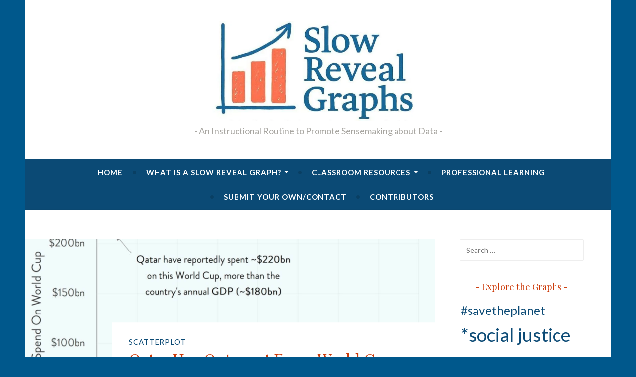

--- FILE ---
content_type: text/html; charset=UTF-8
request_url: https://slowrevealgraphs.com/2022/11/27/qatar-has-outspent-every-world-cup-host-in-history/
body_size: 27330
content:
<!DOCTYPE html>
<html lang="en-US">
<head>
<meta charset="UTF-8">
<meta name="viewport" content="width=device-width, initial-scale=1">
<link rel="profile" href="http://gmpg.org/xfn/11">

<script type="text/javascript">
  WebFontConfig = {"google":{"families":["Playfair+Display:r:latin,latin-ext","Lato:r,i,b,bi:latin,latin-ext"]},"api_url":"https:\/\/fonts-api.wp.com\/css"};
  (function() {
    var wf = document.createElement('script');
    wf.src = 'https://slowrevealgraphs.com/wp-content/mu-plugins/wpcomsh/vendor/automattic/custom-fonts/js/webfont.js';
    wf.type = 'text/javascript';
    wf.async = 'true';
    var s = document.getElementsByTagName('script')[0];
    s.parentNode.insertBefore(wf, s);
	})();
</script><style id="jetpack-custom-fonts-css">.wf-active body, .wf-active button, .wf-active input, .wf-active select, .wf-active textarea{font-family:"Lato",sans-serif}.wf-active .menu-toggle{font-family:"Lato",sans-serif}.wf-active .comment-navigation a, .wf-active .paging-navigation a, .wf-active .post-navigation a{font-family:"Lato",sans-serif}.wf-active .site-description{font-family:"Lato",sans-serif}.wf-active .entry-footer, .wf-active .entry-meta{font-family:"Lato",sans-serif}@media screen and (min-width: 850px){.wf-active .cat-links a{font-family:"Lato",sans-serif}}.wf-active blockquote:before{font-family:"Lato",sans-serif}.wf-active blockquote{font-family:"Lato",sans-serif}.wf-active blockquote cite{font-family:"Lato",sans-serif}.wf-active .comment-body .edit-link a, .wf-active .front-testimonials .edit-link a, .wf-active body:not(.search):not(.single-jetpack-testimonial) .jetpack-testimonial .edit-link a{font-family:"Lato",sans-serif}.wf-active h1, .wf-active h2, .wf-active h3, .wf-active h4, .wf-active h5, .wf-active h6{font-family:"Playfair Display",serif;font-style:normal;font-weight:400}.wf-active h1, .wf-active .site-title{font-style:normal;font-weight:400}.wf-active h2{font-style:normal;font-weight:400}.wf-active h3{font-style:normal;font-weight:400}.wf-active h4{font-style:normal;font-weight:400}.wf-active h5{font-style:normal;font-weight:400}.wf-active h6{font-style:normal;font-weight:400}@media screen and (min-width: 850px){.wf-active h1, .wf-active .site-title{font-style:normal;font-weight:400}}@media screen and (min-width: 850px){.wf-active h2{font-style:normal;font-weight:400}}@media screen and (min-width: 850px){.wf-active h3{font-style:normal;font-weight:400}}@media screen and (min-width: 850px){.wf-active h4, .wf-active .site-description{font-style:normal;font-weight:400}}@media screen and (min-width: 850px){.wf-active h5{font-style:normal;font-weight:400}}@media screen and (min-width: 850px){.wf-active h6, .wf-active .cat-links a, .wf-active .hero-content-wrapper .cat-links a{font-style:normal;font-weight:400}}.wf-active th{font-weight:400;font-style:normal}.wf-active .post-navigation .title{font-family:"Playfair Display",serif;font-style:normal;font-weight:400}.wf-active .widget-title{font-style:normal;font-weight:400}.wf-active .site-title{font-family:"Playfair Display",serif;font-style:normal;font-weight:400}.wf-active .archive .page-title, .wf-active .search .page-title{font-family:"Playfair Display",serif;font-weight:400;font-style:normal}.wf-active .entry-title, .wf-active .entry-title a, .wf-active .page-title, .wf-active .woocommerce .page-title{font-style:normal;font-weight:400}@media screen and (min-width: 850px){.wf-active .entry-title, .wf-active .entry-title a, .wf-active .page-title, .wf-active .woocommerce .page-title{font-style:normal;font-weight:400}}.wf-active .comments-title{font-style:normal;font-weight:400}.wf-active .author-title{font-style:normal;font-weight:400}.wf-active .hero-content-wrapper .entry-title{font-weight:400;font-style:normal}.wf-active .featured-page .entry-title, .wf-active .featured-page .entry-title a{font-weight:400;font-style:normal}@media screen and (min-width: 850px){.wf-active .featured-page .entry-title, .wf-active .featured-page .entry-title a{font-weight:400;font-style:normal}}.wf-active .jetpack-testimonial-shortcode .testimonial-entry-title, .wf-active body:not(.search):not(.single-jetpack-testimonial) .jetpack-testimonial .entry-title, .wf-active body:not(.search):not(.single-jetpack-testimonial) .jetpack-testimonial .entry-title a{font-family:"Playfair Display",serif;font-weight:400;font-style:normal}.wf-active .hero-content-wrapper .entry-title{font-style:normal;font-weight:400}@media screen and (min-width: 1180px){.wf-active .hero-content-wrapper .entry-title{font-style:normal;font-weight:400}}</style>
<meta name='robots' content='index, follow, max-image-preview:large, max-snippet:-1, max-video-preview:-1' />
	<style>img:is([sizes="auto" i], [sizes^="auto," i]) { contain-intrinsic-size: 3000px 1500px }</style>
	
	<!-- This site is optimized with the Yoast SEO plugin v26.5 - https://yoast.com/wordpress/plugins/seo/ -->
	<title>Qatar Has Outspent Every World Cup Host in History - Slow Reveal Graphs</title>
	<link rel="canonical" href="https://slowrevealgraphs.com/2022/11/27/qatar-has-outspent-every-world-cup-host-in-history/" />
	<meta property="og:locale" content="en_US" />
	<meta property="og:type" content="article" />
	<meta property="og:title" content="Slow Reveal Graph: Qatar has outspent every World Cup host in history" />
	<meta property="og:description" content="How much did Qatar spend on the World Cup? And why is it such a big deal that this is the most expensive World Cup ever?" />
	<meta property="og:url" content="https://slowrevealgraphs.com/2022/11/27/qatar-has-outspent-every-world-cup-host-in-history/" />
	<meta property="og:site_name" content="Slow Reveal Graphs" />
	<meta property="article:published_time" content="2022-11-27T16:19:28+00:00" />
	<meta property="article:modified_time" content="2024-02-08T17:01:58+00:00" />
	<meta property="og:image" content="https://slowrevealgraphs.com/wp-content/uploads/2022/11/316274914_814503409808406_2047435754784329994_n-1.jpg" />
	<meta property="og:image:width" content="1080" />
	<meta property="og:image:height" content="1080" />
	<meta property="og:image:type" content="image/jpeg" />
	<meta name="author" content="Jenna Laib" />
	<meta name="twitter:card" content="summary_large_image" />
	<meta name="twitter:title" content="Slow Reveal Graph: Qatar has outspent every World Cup host in history" />
	<meta name="twitter:description" content="How much did Qatar spend on the World Cup? And why is it such a big deal that this is the most expensive World Cup ever?" />
	<meta name="twitter:image" content="https://i0.wp.com/slowrevealgraphs.com/wp-content/uploads/2022/11/316274914_814503409808406_2047435754784329994_n.jpg?fit=1080%2C1080&ssl=1" />
	<meta name="twitter:creator" content="@jennalaib" />
	<meta name="twitter:site" content="@jennalaib" />
	<meta name="twitter:label1" content="Written by" />
	<meta name="twitter:data1" content="Jenna Laib" />
	<meta name="twitter:label2" content="Est. reading time" />
	<meta name="twitter:data2" content="2 minutes" />
	<script type="application/ld+json" class="yoast-schema-graph">{"@context":"https://schema.org","@graph":[{"@type":"Article","@id":"https://slowrevealgraphs.com/2022/11/27/qatar-has-outspent-every-world-cup-host-in-history/#article","isPartOf":{"@id":"https://slowrevealgraphs.com/2022/11/27/qatar-has-outspent-every-world-cup-host-in-history/"},"author":{"name":"Jenna Laib","@id":"https://slowrevealgraphs.com/#/schema/person/d09931fe93f343f34a6e07a0d47c8397"},"headline":"Qatar Has Outspent Every World Cup Host in History","datePublished":"2022-11-27T16:19:28+00:00","dateModified":"2024-02-08T17:01:58+00:00","mainEntityOfPage":{"@id":"https://slowrevealgraphs.com/2022/11/27/qatar-has-outspent-every-world-cup-host-in-history/"},"wordCount":213,"commentCount":0,"publisher":{"@id":"https://slowrevealgraphs.com/#organization"},"image":{"@id":"https://slowrevealgraphs.com/2022/11/27/qatar-has-outspent-every-world-cup-host-in-history/#primaryimage"},"thumbnailUrl":"https://i0.wp.com/slowrevealgraphs.com/wp-content/uploads/2022/11/image.png?fit=1198%2C1198&ssl=1","keywords":["bivariate data","culture","economy","estimating values","global data","jennalaib","large numbers","meaning of intersection point","noticing trends","pop culture","scale along the y-axis","scatterplot","SDG 12","SDG 9","soccer","sports","world cup","world geography"],"articleSection":["scatterplot"],"inLanguage":"en-US","potentialAction":[{"@type":"CommentAction","name":"Comment","target":["https://slowrevealgraphs.com/2022/11/27/qatar-has-outspent-every-world-cup-host-in-history/#respond"]}]},{"@type":"WebPage","@id":"https://slowrevealgraphs.com/2022/11/27/qatar-has-outspent-every-world-cup-host-in-history/","url":"https://slowrevealgraphs.com/2022/11/27/qatar-has-outspent-every-world-cup-host-in-history/","name":"Qatar Has Outspent Every World Cup Host in History - Slow Reveal Graphs","isPartOf":{"@id":"https://slowrevealgraphs.com/#website"},"primaryImageOfPage":{"@id":"https://slowrevealgraphs.com/2022/11/27/qatar-has-outspent-every-world-cup-host-in-history/#primaryimage"},"image":{"@id":"https://slowrevealgraphs.com/2022/11/27/qatar-has-outspent-every-world-cup-host-in-history/#primaryimage"},"thumbnailUrl":"https://i0.wp.com/slowrevealgraphs.com/wp-content/uploads/2022/11/image.png?fit=1198%2C1198&ssl=1","datePublished":"2022-11-27T16:19:28+00:00","dateModified":"2024-02-08T17:01:58+00:00","breadcrumb":{"@id":"https://slowrevealgraphs.com/2022/11/27/qatar-has-outspent-every-world-cup-host-in-history/#breadcrumb"},"inLanguage":"en-US","potentialAction":[{"@type":"ReadAction","target":["https://slowrevealgraphs.com/2022/11/27/qatar-has-outspent-every-world-cup-host-in-history/"]}]},{"@type":"ImageObject","inLanguage":"en-US","@id":"https://slowrevealgraphs.com/2022/11/27/qatar-has-outspent-every-world-cup-host-in-history/#primaryimage","url":"https://i0.wp.com/slowrevealgraphs.com/wp-content/uploads/2022/11/image.png?fit=1198%2C1198&ssl=1","contentUrl":"https://i0.wp.com/slowrevealgraphs.com/wp-content/uploads/2022/11/image.png?fit=1198%2C1198&ssl=1","width":1198,"height":1198},{"@type":"BreadcrumbList","@id":"https://slowrevealgraphs.com/2022/11/27/qatar-has-outspent-every-world-cup-host-in-history/#breadcrumb","itemListElement":[{"@type":"ListItem","position":1,"name":"Home","item":"https://slowrevealgraphs.com/"},{"@type":"ListItem","position":2,"name":"Browse All Graphs","item":"https://slowrevealgraphs.com/browse-all-graphs-2/"},{"@type":"ListItem","position":3,"name":"Qatar Has Outspent Every World Cup Host in History"}]},{"@type":"WebSite","@id":"https://slowrevealgraphs.com/#website","url":"https://slowrevealgraphs.com/","name":"Slow Reveal Graphs","description":"An Instructional Routine to Promote Sensemaking about Data","publisher":{"@id":"https://slowrevealgraphs.com/#organization"},"potentialAction":[{"@type":"SearchAction","target":{"@type":"EntryPoint","urlTemplate":"https://slowrevealgraphs.com/?s={search_term_string}"},"query-input":{"@type":"PropertyValueSpecification","valueRequired":true,"valueName":"search_term_string"}}],"inLanguage":"en-US"},{"@type":"Organization","@id":"https://slowrevealgraphs.com/#organization","name":"Slow Reveal Graphs","url":"https://slowrevealgraphs.com/","logo":{"@type":"ImageObject","inLanguage":"en-US","@id":"https://slowrevealgraphs.com/#/schema/logo/image/","url":"https://i0.wp.com/slowrevealgraphs.com/wp-content/uploads/2022/07/cropped-new-logo-square-2.jpg?fit=512%2C512&ssl=1","contentUrl":"https://i0.wp.com/slowrevealgraphs.com/wp-content/uploads/2022/07/cropped-new-logo-square-2.jpg?fit=512%2C512&ssl=1","width":512,"height":512,"caption":"Slow Reveal Graphs"},"image":{"@id":"https://slowrevealgraphs.com/#/schema/logo/image/"},"sameAs":["https://x.com/jennalaib","https://www.instagram.com/slowrevealgraphs/"]},{"@type":"Person","@id":"https://slowrevealgraphs.com/#/schema/person/d09931fe93f343f34a6e07a0d47c8397","name":"Jenna Laib","image":{"@type":"ImageObject","inLanguage":"en-US","@id":"https://slowrevealgraphs.com/#/schema/person/image/","url":"https://secure.gravatar.com/avatar/5948628627d4bdaf7f772efd9aad8d9fd819fd054aa54f71d78927158c20006c?s=96&d=identicon&r=g","contentUrl":"https://secure.gravatar.com/avatar/5948628627d4bdaf7f772efd9aad8d9fd819fd054aa54f71d78927158c20006c?s=96&d=identicon&r=g","caption":"Jenna Laib"},"description":"K-8 Math Specialist near Boston, MA","sameAs":["http://jennalaib.wordpress.com"],"url":"https://slowrevealgraphs.com/author/jennalaib/"}]}</script>
	<!-- / Yoast SEO plugin. -->


<link rel='dns-prefetch' href='//cdnjs.cloudflare.com' />
<link rel='dns-prefetch' href='//secure.gravatar.com' />
<link rel='dns-prefetch' href='//stats.wp.com' />
<link rel='dns-prefetch' href='//fonts-api.wp.com' />
<link rel='dns-prefetch' href='//widgets.wp.com' />
<link rel='dns-prefetch' href='//jetpack.wordpress.com' />
<link rel='dns-prefetch' href='//s0.wp.com' />
<link rel='dns-prefetch' href='//public-api.wordpress.com' />
<link rel='dns-prefetch' href='//0.gravatar.com' />
<link rel='dns-prefetch' href='//1.gravatar.com' />
<link rel='dns-prefetch' href='//2.gravatar.com' />
<link rel='preconnect' href='//i0.wp.com' />
<link rel='preconnect' href='//c0.wp.com' />
<link rel="alternate" type="application/rss+xml" title="Slow Reveal Graphs &raquo; Feed" href="https://slowrevealgraphs.com/feed/" />
<link rel="alternate" type="application/rss+xml" title="Slow Reveal Graphs &raquo; Comments Feed" href="https://slowrevealgraphs.com/comments/feed/" />
<link rel="alternate" type="application/rss+xml" title="Slow Reveal Graphs &raquo; Qatar Has Outspent Every World Cup Host in History Comments Feed" href="https://slowrevealgraphs.com/2022/11/27/qatar-has-outspent-every-world-cup-host-in-history/feed/" />
<script type="text/javascript">
/* <![CDATA[ */
window._wpemojiSettings = {"baseUrl":"https:\/\/s.w.org\/images\/core\/emoji\/16.0.1\/72x72\/","ext":".png","svgUrl":"https:\/\/s.w.org\/images\/core\/emoji\/16.0.1\/svg\/","svgExt":".svg","source":{"concatemoji":"https:\/\/slowrevealgraphs.com\/wp-includes\/js\/wp-emoji-release.min.js?ver=6.8.3"}};
/*! This file is auto-generated */
!function(s,n){var o,i,e;function c(e){try{var t={supportTests:e,timestamp:(new Date).valueOf()};sessionStorage.setItem(o,JSON.stringify(t))}catch(e){}}function p(e,t,n){e.clearRect(0,0,e.canvas.width,e.canvas.height),e.fillText(t,0,0);var t=new Uint32Array(e.getImageData(0,0,e.canvas.width,e.canvas.height).data),a=(e.clearRect(0,0,e.canvas.width,e.canvas.height),e.fillText(n,0,0),new Uint32Array(e.getImageData(0,0,e.canvas.width,e.canvas.height).data));return t.every(function(e,t){return e===a[t]})}function u(e,t){e.clearRect(0,0,e.canvas.width,e.canvas.height),e.fillText(t,0,0);for(var n=e.getImageData(16,16,1,1),a=0;a<n.data.length;a++)if(0!==n.data[a])return!1;return!0}function f(e,t,n,a){switch(t){case"flag":return n(e,"\ud83c\udff3\ufe0f\u200d\u26a7\ufe0f","\ud83c\udff3\ufe0f\u200b\u26a7\ufe0f")?!1:!n(e,"\ud83c\udde8\ud83c\uddf6","\ud83c\udde8\u200b\ud83c\uddf6")&&!n(e,"\ud83c\udff4\udb40\udc67\udb40\udc62\udb40\udc65\udb40\udc6e\udb40\udc67\udb40\udc7f","\ud83c\udff4\u200b\udb40\udc67\u200b\udb40\udc62\u200b\udb40\udc65\u200b\udb40\udc6e\u200b\udb40\udc67\u200b\udb40\udc7f");case"emoji":return!a(e,"\ud83e\udedf")}return!1}function g(e,t,n,a){var r="undefined"!=typeof WorkerGlobalScope&&self instanceof WorkerGlobalScope?new OffscreenCanvas(300,150):s.createElement("canvas"),o=r.getContext("2d",{willReadFrequently:!0}),i=(o.textBaseline="top",o.font="600 32px Arial",{});return e.forEach(function(e){i[e]=t(o,e,n,a)}),i}function t(e){var t=s.createElement("script");t.src=e,t.defer=!0,s.head.appendChild(t)}"undefined"!=typeof Promise&&(o="wpEmojiSettingsSupports",i=["flag","emoji"],n.supports={everything:!0,everythingExceptFlag:!0},e=new Promise(function(e){s.addEventListener("DOMContentLoaded",e,{once:!0})}),new Promise(function(t){var n=function(){try{var e=JSON.parse(sessionStorage.getItem(o));if("object"==typeof e&&"number"==typeof e.timestamp&&(new Date).valueOf()<e.timestamp+604800&&"object"==typeof e.supportTests)return e.supportTests}catch(e){}return null}();if(!n){if("undefined"!=typeof Worker&&"undefined"!=typeof OffscreenCanvas&&"undefined"!=typeof URL&&URL.createObjectURL&&"undefined"!=typeof Blob)try{var e="postMessage("+g.toString()+"("+[JSON.stringify(i),f.toString(),p.toString(),u.toString()].join(",")+"));",a=new Blob([e],{type:"text/javascript"}),r=new Worker(URL.createObjectURL(a),{name:"wpTestEmojiSupports"});return void(r.onmessage=function(e){c(n=e.data),r.terminate(),t(n)})}catch(e){}c(n=g(i,f,p,u))}t(n)}).then(function(e){for(var t in e)n.supports[t]=e[t],n.supports.everything=n.supports.everything&&n.supports[t],"flag"!==t&&(n.supports.everythingExceptFlag=n.supports.everythingExceptFlag&&n.supports[t]);n.supports.everythingExceptFlag=n.supports.everythingExceptFlag&&!n.supports.flag,n.DOMReady=!1,n.readyCallback=function(){n.DOMReady=!0}}).then(function(){return e}).then(function(){var e;n.supports.everything||(n.readyCallback(),(e=n.source||{}).concatemoji?t(e.concatemoji):e.wpemoji&&e.twemoji&&(t(e.twemoji),t(e.wpemoji)))}))}((window,document),window._wpemojiSettings);
/* ]]> */
</script>
<link rel='stylesheet' id='all-css-3dadc84d0a34c99b5d7e17a88867138f' href='https://slowrevealgraphs.com/_static/??-eJydU1FOwzAMvRBZGJpAfCB+kDgAB0BpYnXp3CTEibbeHmddoSvrVvHRNm787JeX530Q2rsELsmAubaOZAMpKL2TrTcZgWQEVAmMCJ7SJFpporv93xJ15rCCWMsqWzSyQq93Am0VVewkpQ5hDoqq8zmJOlpzPTFjsi1TEcfiJI2l1DeiVQ889h7g1mnMho/TkGzBWAUIbak3DgJ3hygQaqW7VWvdTTTvjeMxZkpY+zHTI0Ux/BPrf6HgwLlkvZu9iatw5YqCDJ9D8wMxCU7ayvJq1EGSjh6xREtQzVeG2IlsBSf/RkugrCr6+vRZ6gKKWv6qct1BU5dq3wbvOOMG7kfTH1e8QQBnwGnLwbt/U8Z08qPUoFPtMjSUphXTll3Dd6OiutxynHDy9gypYWo/mZSswUG0uihwcXmryDD6rEjb65ErvncbilkE7yoUvDhtX9hd2gDtDmbUHh+9nKn37j5w00Ua9LqPqZ0fg67N6pQnbVUEc7zWsrRu1pBnHMhrdq9g/3o6C4ber+3L+ulxc/+4fnjefAOReCLU' type='text/css' media='all' />
<style id='wp-block-library-inline-css'>
.has-text-align-justify{text-align:justify;}
</style>
<style id='wp-emoji-styles-inline-css'>

	img.wp-smiley, img.emoji {
		display: inline !important;
		border: none !important;
		box-shadow: none !important;
		height: 1em !important;
		width: 1em !important;
		margin: 0 0.07em !important;
		vertical-align: -0.1em !important;
		background: none !important;
		padding: 0 !important;
	}
</style>
<style id='classic-theme-styles-inline-css'>
/*! This file is auto-generated */
.wp-block-button__link{color:#fff;background-color:#32373c;border-radius:9999px;box-shadow:none;text-decoration:none;padding:calc(.667em + 2px) calc(1.333em + 2px);font-size:1.125em}.wp-block-file__button{background:#32373c;color:#fff;text-decoration:none}
</style>
<style id='jetpack-sharing-buttons-style-inline-css'>
.jetpack-sharing-buttons__services-list{display:flex;flex-direction:row;flex-wrap:wrap;gap:0;list-style-type:none;margin:5px;padding:0}.jetpack-sharing-buttons__services-list.has-small-icon-size{font-size:12px}.jetpack-sharing-buttons__services-list.has-normal-icon-size{font-size:16px}.jetpack-sharing-buttons__services-list.has-large-icon-size{font-size:24px}.jetpack-sharing-buttons__services-list.has-huge-icon-size{font-size:36px}@media print{.jetpack-sharing-buttons__services-list{display:none!important}}.editor-styles-wrapper .wp-block-jetpack-sharing-buttons{gap:0;padding-inline-start:0}ul.jetpack-sharing-buttons__services-list.has-background{padding:1.25em 2.375em}
</style>
<style id='global-styles-inline-css'>
:root{--wp--preset--aspect-ratio--square: 1;--wp--preset--aspect-ratio--4-3: 4/3;--wp--preset--aspect-ratio--3-4: 3/4;--wp--preset--aspect-ratio--3-2: 3/2;--wp--preset--aspect-ratio--2-3: 2/3;--wp--preset--aspect-ratio--16-9: 16/9;--wp--preset--aspect-ratio--9-16: 9/16;--wp--preset--color--black: #404040;--wp--preset--color--cyan-bluish-gray: #abb8c3;--wp--preset--color--white: #ffffff;--wp--preset--color--pale-pink: #f78da7;--wp--preset--color--vivid-red: #cf2e2e;--wp--preset--color--luminous-vivid-orange: #ff6900;--wp--preset--color--luminous-vivid-amber: #fcb900;--wp--preset--color--light-green-cyan: #7bdcb5;--wp--preset--color--vivid-green-cyan: #00d084;--wp--preset--color--pale-cyan-blue: #8ed1fc;--wp--preset--color--vivid-cyan-blue: #0693e3;--wp--preset--color--vivid-purple: #9b51e0;--wp--preset--color--dark-gray: #444340;--wp--preset--color--medium-gray: #a8a6a1;--wp--preset--color--light-gray: #e6e6e6;--wp--preset--color--blue: #15b6b8;--wp--preset--color--dark-blue: #0c8384;--wp--preset--gradient--vivid-cyan-blue-to-vivid-purple: linear-gradient(135deg,rgb(6,147,227) 0%,rgb(155,81,224) 100%);--wp--preset--gradient--light-green-cyan-to-vivid-green-cyan: linear-gradient(135deg,rgb(122,220,180) 0%,rgb(0,208,130) 100%);--wp--preset--gradient--luminous-vivid-amber-to-luminous-vivid-orange: linear-gradient(135deg,rgb(252,185,0) 0%,rgb(255,105,0) 100%);--wp--preset--gradient--luminous-vivid-orange-to-vivid-red: linear-gradient(135deg,rgb(255,105,0) 0%,rgb(207,46,46) 100%);--wp--preset--gradient--very-light-gray-to-cyan-bluish-gray: linear-gradient(135deg,rgb(238,238,238) 0%,rgb(169,184,195) 100%);--wp--preset--gradient--cool-to-warm-spectrum: linear-gradient(135deg,rgb(74,234,220) 0%,rgb(151,120,209) 20%,rgb(207,42,186) 40%,rgb(238,44,130) 60%,rgb(251,105,98) 80%,rgb(254,248,76) 100%);--wp--preset--gradient--blush-light-purple: linear-gradient(135deg,rgb(255,206,236) 0%,rgb(152,150,240) 100%);--wp--preset--gradient--blush-bordeaux: linear-gradient(135deg,rgb(254,205,165) 0%,rgb(254,45,45) 50%,rgb(107,0,62) 100%);--wp--preset--gradient--luminous-dusk: linear-gradient(135deg,rgb(255,203,112) 0%,rgb(199,81,192) 50%,rgb(65,88,208) 100%);--wp--preset--gradient--pale-ocean: linear-gradient(135deg,rgb(255,245,203) 0%,rgb(182,227,212) 50%,rgb(51,167,181) 100%);--wp--preset--gradient--electric-grass: linear-gradient(135deg,rgb(202,248,128) 0%,rgb(113,206,126) 100%);--wp--preset--gradient--midnight: linear-gradient(135deg,rgb(2,3,129) 0%,rgb(40,116,252) 100%);--wp--preset--font-size--small: 13px;--wp--preset--font-size--medium: 20px;--wp--preset--font-size--large: 36px;--wp--preset--font-size--x-large: 42px;--wp--preset--font-family--albert-sans: 'Albert Sans', sans-serif;--wp--preset--font-family--alegreya: Alegreya, serif;--wp--preset--font-family--arvo: Arvo, serif;--wp--preset--font-family--bodoni-moda: 'Bodoni Moda', serif;--wp--preset--font-family--bricolage-grotesque: 'Bricolage Grotesque', sans-serif;--wp--preset--font-family--cabin: Cabin, sans-serif;--wp--preset--font-family--chivo: Chivo, sans-serif;--wp--preset--font-family--commissioner: Commissioner, sans-serif;--wp--preset--font-family--cormorant: Cormorant, serif;--wp--preset--font-family--courier-prime: 'Courier Prime', monospace;--wp--preset--font-family--crimson-pro: 'Crimson Pro', serif;--wp--preset--font-family--dm-mono: 'DM Mono', monospace;--wp--preset--font-family--dm-sans: 'DM Sans', sans-serif;--wp--preset--font-family--dm-serif-display: 'DM Serif Display', serif;--wp--preset--font-family--domine: Domine, serif;--wp--preset--font-family--eb-garamond: 'EB Garamond', serif;--wp--preset--font-family--epilogue: Epilogue, sans-serif;--wp--preset--font-family--fahkwang: Fahkwang, sans-serif;--wp--preset--font-family--figtree: Figtree, sans-serif;--wp--preset--font-family--fira-sans: 'Fira Sans', sans-serif;--wp--preset--font-family--fjalla-one: 'Fjalla One', sans-serif;--wp--preset--font-family--fraunces: Fraunces, serif;--wp--preset--font-family--gabarito: Gabarito, system-ui;--wp--preset--font-family--ibm-plex-mono: 'IBM Plex Mono', monospace;--wp--preset--font-family--ibm-plex-sans: 'IBM Plex Sans', sans-serif;--wp--preset--font-family--ibarra-real-nova: 'Ibarra Real Nova', serif;--wp--preset--font-family--instrument-serif: 'Instrument Serif', serif;--wp--preset--font-family--inter: Inter, sans-serif;--wp--preset--font-family--josefin-sans: 'Josefin Sans', sans-serif;--wp--preset--font-family--jost: Jost, sans-serif;--wp--preset--font-family--libre-baskerville: 'Libre Baskerville', serif;--wp--preset--font-family--libre-franklin: 'Libre Franklin', sans-serif;--wp--preset--font-family--literata: Literata, serif;--wp--preset--font-family--lora: Lora, serif;--wp--preset--font-family--merriweather: Merriweather, serif;--wp--preset--font-family--montserrat: Montserrat, sans-serif;--wp--preset--font-family--newsreader: Newsreader, serif;--wp--preset--font-family--noto-sans-mono: 'Noto Sans Mono', sans-serif;--wp--preset--font-family--nunito: Nunito, sans-serif;--wp--preset--font-family--open-sans: 'Open Sans', sans-serif;--wp--preset--font-family--overpass: Overpass, sans-serif;--wp--preset--font-family--pt-serif: 'PT Serif', serif;--wp--preset--font-family--petrona: Petrona, serif;--wp--preset--font-family--piazzolla: Piazzolla, serif;--wp--preset--font-family--playfair-display: 'Playfair Display', serif;--wp--preset--font-family--plus-jakarta-sans: 'Plus Jakarta Sans', sans-serif;--wp--preset--font-family--poppins: Poppins, sans-serif;--wp--preset--font-family--raleway: Raleway, sans-serif;--wp--preset--font-family--roboto: Roboto, sans-serif;--wp--preset--font-family--roboto-slab: 'Roboto Slab', serif;--wp--preset--font-family--rubik: Rubik, sans-serif;--wp--preset--font-family--rufina: Rufina, serif;--wp--preset--font-family--sora: Sora, sans-serif;--wp--preset--font-family--source-sans-3: 'Source Sans 3', sans-serif;--wp--preset--font-family--source-serif-4: 'Source Serif 4', serif;--wp--preset--font-family--space-mono: 'Space Mono', monospace;--wp--preset--font-family--syne: Syne, sans-serif;--wp--preset--font-family--texturina: Texturina, serif;--wp--preset--font-family--urbanist: Urbanist, sans-serif;--wp--preset--font-family--work-sans: 'Work Sans', sans-serif;--wp--preset--spacing--20: 0.44rem;--wp--preset--spacing--30: 0.67rem;--wp--preset--spacing--40: 1rem;--wp--preset--spacing--50: 1.5rem;--wp--preset--spacing--60: 2.25rem;--wp--preset--spacing--70: 3.38rem;--wp--preset--spacing--80: 5.06rem;--wp--preset--shadow--natural: 6px 6px 9px rgba(0, 0, 0, 0.2);--wp--preset--shadow--deep: 12px 12px 50px rgba(0, 0, 0, 0.4);--wp--preset--shadow--sharp: 6px 6px 0px rgba(0, 0, 0, 0.2);--wp--preset--shadow--outlined: 6px 6px 0px -3px rgb(255, 255, 255), 6px 6px rgb(0, 0, 0);--wp--preset--shadow--crisp: 6px 6px 0px rgb(0, 0, 0);}:where(.is-layout-flex){gap: 0.5em;}:where(.is-layout-grid){gap: 0.5em;}body .is-layout-flex{display: flex;}.is-layout-flex{flex-wrap: wrap;align-items: center;}.is-layout-flex > :is(*, div){margin: 0;}body .is-layout-grid{display: grid;}.is-layout-grid > :is(*, div){margin: 0;}:where(.wp-block-columns.is-layout-flex){gap: 2em;}:where(.wp-block-columns.is-layout-grid){gap: 2em;}:where(.wp-block-post-template.is-layout-flex){gap: 1.25em;}:where(.wp-block-post-template.is-layout-grid){gap: 1.25em;}.has-black-color{color: var(--wp--preset--color--black) !important;}.has-cyan-bluish-gray-color{color: var(--wp--preset--color--cyan-bluish-gray) !important;}.has-white-color{color: var(--wp--preset--color--white) !important;}.has-pale-pink-color{color: var(--wp--preset--color--pale-pink) !important;}.has-vivid-red-color{color: var(--wp--preset--color--vivid-red) !important;}.has-luminous-vivid-orange-color{color: var(--wp--preset--color--luminous-vivid-orange) !important;}.has-luminous-vivid-amber-color{color: var(--wp--preset--color--luminous-vivid-amber) !important;}.has-light-green-cyan-color{color: var(--wp--preset--color--light-green-cyan) !important;}.has-vivid-green-cyan-color{color: var(--wp--preset--color--vivid-green-cyan) !important;}.has-pale-cyan-blue-color{color: var(--wp--preset--color--pale-cyan-blue) !important;}.has-vivid-cyan-blue-color{color: var(--wp--preset--color--vivid-cyan-blue) !important;}.has-vivid-purple-color{color: var(--wp--preset--color--vivid-purple) !important;}.has-black-background-color{background-color: var(--wp--preset--color--black) !important;}.has-cyan-bluish-gray-background-color{background-color: var(--wp--preset--color--cyan-bluish-gray) !important;}.has-white-background-color{background-color: var(--wp--preset--color--white) !important;}.has-pale-pink-background-color{background-color: var(--wp--preset--color--pale-pink) !important;}.has-vivid-red-background-color{background-color: var(--wp--preset--color--vivid-red) !important;}.has-luminous-vivid-orange-background-color{background-color: var(--wp--preset--color--luminous-vivid-orange) !important;}.has-luminous-vivid-amber-background-color{background-color: var(--wp--preset--color--luminous-vivid-amber) !important;}.has-light-green-cyan-background-color{background-color: var(--wp--preset--color--light-green-cyan) !important;}.has-vivid-green-cyan-background-color{background-color: var(--wp--preset--color--vivid-green-cyan) !important;}.has-pale-cyan-blue-background-color{background-color: var(--wp--preset--color--pale-cyan-blue) !important;}.has-vivid-cyan-blue-background-color{background-color: var(--wp--preset--color--vivid-cyan-blue) !important;}.has-vivid-purple-background-color{background-color: var(--wp--preset--color--vivid-purple) !important;}.has-black-border-color{border-color: var(--wp--preset--color--black) !important;}.has-cyan-bluish-gray-border-color{border-color: var(--wp--preset--color--cyan-bluish-gray) !important;}.has-white-border-color{border-color: var(--wp--preset--color--white) !important;}.has-pale-pink-border-color{border-color: var(--wp--preset--color--pale-pink) !important;}.has-vivid-red-border-color{border-color: var(--wp--preset--color--vivid-red) !important;}.has-luminous-vivid-orange-border-color{border-color: var(--wp--preset--color--luminous-vivid-orange) !important;}.has-luminous-vivid-amber-border-color{border-color: var(--wp--preset--color--luminous-vivid-amber) !important;}.has-light-green-cyan-border-color{border-color: var(--wp--preset--color--light-green-cyan) !important;}.has-vivid-green-cyan-border-color{border-color: var(--wp--preset--color--vivid-green-cyan) !important;}.has-pale-cyan-blue-border-color{border-color: var(--wp--preset--color--pale-cyan-blue) !important;}.has-vivid-cyan-blue-border-color{border-color: var(--wp--preset--color--vivid-cyan-blue) !important;}.has-vivid-purple-border-color{border-color: var(--wp--preset--color--vivid-purple) !important;}.has-vivid-cyan-blue-to-vivid-purple-gradient-background{background: var(--wp--preset--gradient--vivid-cyan-blue-to-vivid-purple) !important;}.has-light-green-cyan-to-vivid-green-cyan-gradient-background{background: var(--wp--preset--gradient--light-green-cyan-to-vivid-green-cyan) !important;}.has-luminous-vivid-amber-to-luminous-vivid-orange-gradient-background{background: var(--wp--preset--gradient--luminous-vivid-amber-to-luminous-vivid-orange) !important;}.has-luminous-vivid-orange-to-vivid-red-gradient-background{background: var(--wp--preset--gradient--luminous-vivid-orange-to-vivid-red) !important;}.has-very-light-gray-to-cyan-bluish-gray-gradient-background{background: var(--wp--preset--gradient--very-light-gray-to-cyan-bluish-gray) !important;}.has-cool-to-warm-spectrum-gradient-background{background: var(--wp--preset--gradient--cool-to-warm-spectrum) !important;}.has-blush-light-purple-gradient-background{background: var(--wp--preset--gradient--blush-light-purple) !important;}.has-blush-bordeaux-gradient-background{background: var(--wp--preset--gradient--blush-bordeaux) !important;}.has-luminous-dusk-gradient-background{background: var(--wp--preset--gradient--luminous-dusk) !important;}.has-pale-ocean-gradient-background{background: var(--wp--preset--gradient--pale-ocean) !important;}.has-electric-grass-gradient-background{background: var(--wp--preset--gradient--electric-grass) !important;}.has-midnight-gradient-background{background: var(--wp--preset--gradient--midnight) !important;}.has-small-font-size{font-size: var(--wp--preset--font-size--small) !important;}.has-medium-font-size{font-size: var(--wp--preset--font-size--medium) !important;}.has-large-font-size{font-size: var(--wp--preset--font-size--large) !important;}.has-x-large-font-size{font-size: var(--wp--preset--font-size--x-large) !important;}.has-albert-sans-font-family{font-family: var(--wp--preset--font-family--albert-sans) !important;}.has-alegreya-font-family{font-family: var(--wp--preset--font-family--alegreya) !important;}.has-arvo-font-family{font-family: var(--wp--preset--font-family--arvo) !important;}.has-bodoni-moda-font-family{font-family: var(--wp--preset--font-family--bodoni-moda) !important;}.has-bricolage-grotesque-font-family{font-family: var(--wp--preset--font-family--bricolage-grotesque) !important;}.has-cabin-font-family{font-family: var(--wp--preset--font-family--cabin) !important;}.has-chivo-font-family{font-family: var(--wp--preset--font-family--chivo) !important;}.has-commissioner-font-family{font-family: var(--wp--preset--font-family--commissioner) !important;}.has-cormorant-font-family{font-family: var(--wp--preset--font-family--cormorant) !important;}.has-courier-prime-font-family{font-family: var(--wp--preset--font-family--courier-prime) !important;}.has-crimson-pro-font-family{font-family: var(--wp--preset--font-family--crimson-pro) !important;}.has-dm-mono-font-family{font-family: var(--wp--preset--font-family--dm-mono) !important;}.has-dm-sans-font-family{font-family: var(--wp--preset--font-family--dm-sans) !important;}.has-dm-serif-display-font-family{font-family: var(--wp--preset--font-family--dm-serif-display) !important;}.has-domine-font-family{font-family: var(--wp--preset--font-family--domine) !important;}.has-eb-garamond-font-family{font-family: var(--wp--preset--font-family--eb-garamond) !important;}.has-epilogue-font-family{font-family: var(--wp--preset--font-family--epilogue) !important;}.has-fahkwang-font-family{font-family: var(--wp--preset--font-family--fahkwang) !important;}.has-figtree-font-family{font-family: var(--wp--preset--font-family--figtree) !important;}.has-fira-sans-font-family{font-family: var(--wp--preset--font-family--fira-sans) !important;}.has-fjalla-one-font-family{font-family: var(--wp--preset--font-family--fjalla-one) !important;}.has-fraunces-font-family{font-family: var(--wp--preset--font-family--fraunces) !important;}.has-gabarito-font-family{font-family: var(--wp--preset--font-family--gabarito) !important;}.has-ibm-plex-mono-font-family{font-family: var(--wp--preset--font-family--ibm-plex-mono) !important;}.has-ibm-plex-sans-font-family{font-family: var(--wp--preset--font-family--ibm-plex-sans) !important;}.has-ibarra-real-nova-font-family{font-family: var(--wp--preset--font-family--ibarra-real-nova) !important;}.has-instrument-serif-font-family{font-family: var(--wp--preset--font-family--instrument-serif) !important;}.has-inter-font-family{font-family: var(--wp--preset--font-family--inter) !important;}.has-josefin-sans-font-family{font-family: var(--wp--preset--font-family--josefin-sans) !important;}.has-jost-font-family{font-family: var(--wp--preset--font-family--jost) !important;}.has-libre-baskerville-font-family{font-family: var(--wp--preset--font-family--libre-baskerville) !important;}.has-libre-franklin-font-family{font-family: var(--wp--preset--font-family--libre-franklin) !important;}.has-literata-font-family{font-family: var(--wp--preset--font-family--literata) !important;}.has-lora-font-family{font-family: var(--wp--preset--font-family--lora) !important;}.has-merriweather-font-family{font-family: var(--wp--preset--font-family--merriweather) !important;}.has-montserrat-font-family{font-family: var(--wp--preset--font-family--montserrat) !important;}.has-newsreader-font-family{font-family: var(--wp--preset--font-family--newsreader) !important;}.has-noto-sans-mono-font-family{font-family: var(--wp--preset--font-family--noto-sans-mono) !important;}.has-nunito-font-family{font-family: var(--wp--preset--font-family--nunito) !important;}.has-open-sans-font-family{font-family: var(--wp--preset--font-family--open-sans) !important;}.has-overpass-font-family{font-family: var(--wp--preset--font-family--overpass) !important;}.has-pt-serif-font-family{font-family: var(--wp--preset--font-family--pt-serif) !important;}.has-petrona-font-family{font-family: var(--wp--preset--font-family--petrona) !important;}.has-piazzolla-font-family{font-family: var(--wp--preset--font-family--piazzolla) !important;}.has-playfair-display-font-family{font-family: var(--wp--preset--font-family--playfair-display) !important;}.has-plus-jakarta-sans-font-family{font-family: var(--wp--preset--font-family--plus-jakarta-sans) !important;}.has-poppins-font-family{font-family: var(--wp--preset--font-family--poppins) !important;}.has-raleway-font-family{font-family: var(--wp--preset--font-family--raleway) !important;}.has-roboto-font-family{font-family: var(--wp--preset--font-family--roboto) !important;}.has-roboto-slab-font-family{font-family: var(--wp--preset--font-family--roboto-slab) !important;}.has-rubik-font-family{font-family: var(--wp--preset--font-family--rubik) !important;}.has-rufina-font-family{font-family: var(--wp--preset--font-family--rufina) !important;}.has-sora-font-family{font-family: var(--wp--preset--font-family--sora) !important;}.has-source-sans-3-font-family{font-family: var(--wp--preset--font-family--source-sans-3) !important;}.has-source-serif-4-font-family{font-family: var(--wp--preset--font-family--source-serif-4) !important;}.has-space-mono-font-family{font-family: var(--wp--preset--font-family--space-mono) !important;}.has-syne-font-family{font-family: var(--wp--preset--font-family--syne) !important;}.has-texturina-font-family{font-family: var(--wp--preset--font-family--texturina) !important;}.has-urbanist-font-family{font-family: var(--wp--preset--font-family--urbanist) !important;}.has-work-sans-font-family{font-family: var(--wp--preset--font-family--work-sans) !important;}
:where(.wp-block-columns.is-layout-flex){gap: 2em;}:where(.wp-block-columns.is-layout-grid){gap: 2em;}
:root :where(.wp-block-pullquote){font-size: 1.5em;line-height: 1.6;}
:where(.wp-block-post-template.is-layout-flex){gap: 1.25em;}:where(.wp-block-post-template.is-layout-grid){gap: 1.25em;}
</style>
<link rel='stylesheet' id='dashicons-css' href='https://slowrevealgraphs.com/wp-includes/css/dashicons.min.css?ver=6.8.3' media='all' />
<link rel='stylesheet' id='dara-fonts-css' href='https://fonts-api.wp.com/css?family=Source+Sans+Pro%3A300%2C300italic%2C400%2C400italic%2C600%7CYrsa%3A300%2C400%2C700&#038;subset=latin%2Clatin-ext' media='all' />
<style id='jetpack-global-styles-frontend-style-inline-css'>
:root { --font-headings: unset; --font-base: unset; --font-headings-default: -apple-system,BlinkMacSystemFont,"Segoe UI",Roboto,Oxygen-Sans,Ubuntu,Cantarell,"Helvetica Neue",sans-serif; --font-base-default: -apple-system,BlinkMacSystemFont,"Segoe UI",Roboto,Oxygen-Sans,Ubuntu,Cantarell,"Helvetica Neue",sans-serif;}
</style>
<script type="text/javascript" id="jetpack_related-posts-js-extra">
/* <![CDATA[ */
var related_posts_js_options = {"post_heading":"h4"};
/* ]]> */
</script>
<script type='text/javascript'  src='https://slowrevealgraphs.com/wp-content/plugins/jetpack/_inc/build/related-posts/related-posts.min.js?m=1764003632'></script>
<script type="text/javascript" id="jetpack-mu-wpcom-settings-js-before">
/* <![CDATA[ */
var JETPACK_MU_WPCOM_SETTINGS = {"assetsUrl":"https:\/\/slowrevealgraphs.com\/wp-content\/mu-plugins\/wpcomsh\/jetpack_vendor\/automattic\/jetpack-mu-wpcom\/src\/build\/"};
/* ]]> */
</script>
<script type="text/javascript" src="https://slowrevealgraphs.com/wp-includes/js/jquery/jquery.min.js?ver=3.7.1" id="jquery-core-js"></script>
<script type='text/javascript'  src='https://slowrevealgraphs.com/wp-includes/js/jquery/jquery-migrate.min.js?m=1686289764'></script>
<script type="text/javascript" src="https://slowrevealgraphs.com/wp-content/plugins/insert-math/mathjax/config.js?ver=6.8.3" id="mathjax-config-js"></script>
<script type="text/javascript" src="https://cdnjs.cloudflare.com/ajax/libs/mathjax/2.7.1/MathJax.js?ver=6.8.3" id="mathjax-js"></script>
<link rel="https://api.w.org/" href="https://slowrevealgraphs.com/wp-json/" /><link rel="alternate" title="JSON" type="application/json" href="https://slowrevealgraphs.com/wp-json/wp/v2/posts/2476" /><link rel="EditURI" type="application/rsd+xml" title="RSD" href="https://slowrevealgraphs.com/xmlrpc.php?rsd" />

<link rel='shortlink' href='https://wp.me/pafLv5-DW' />
<link rel="alternate" title="oEmbed (JSON)" type="application/json+oembed" href="https://slowrevealgraphs.com/wp-json/oembed/1.0/embed?url=https%3A%2F%2Fslowrevealgraphs.com%2F2022%2F11%2F27%2Fqatar-has-outspent-every-world-cup-host-in-history%2F" />
<link rel="alternate" title="oEmbed (XML)" type="text/xml+oembed" href="https://slowrevealgraphs.com/wp-json/oembed/1.0/embed?url=https%3A%2F%2Fslowrevealgraphs.com%2F2022%2F11%2F27%2Fqatar-has-outspent-every-world-cup-host-in-history%2F&#038;format=xml" />
	<style>img#wpstats{display:none}</style>
		<link rel="pingback" href="https://slowrevealgraphs.com/xmlrpc.php"><style type="text/css" id="custom-background-css">
body.custom-background { background-color: #00588c; }
</style>
	<style type="text/css" id="custom-colors-css">#infinite-handle span,.hero-content-wrapper .cat-links a,.jetpack-social-navigation ul li,.jetpack-social-navigation ul a,.jetpack-social-navigation ul a:visited,.main-navigation,.main-navigation a,.main-navigation ul ul a,.button,.button:hover,.button:active,.button:focus,.menu-toggle,button,input[type=button],input[type=reset],input[type=submit],.woocommerce #respond input#submit.alt,.woocommerce a.button.alt,.woocommerce button.button.alt,.woocommerce input.button.alt,.woocommerce #respond input#submit.alt:hover,.woocommerce a.button.alt:hover,.woocommerce button.button.alt:hover,.woocommerce input.button.alt:hover{color:#fff}.jetpack-social-navigation ul a:hover,.menu-toggle:hover,.menu-toggle:focus{color:#fff}.site-footer,.site-footer a{color:#fff}body{background-color:#00588c}.site-footer{background-color:#006099}#secondary.widget-area .widget-title,.entry-title,.entry-title a,.featured-page .entry-title,.featured-page .entry-title a,.footer-widget-area .widget-title,.page-title,.site-title a,.woocommerce .page-title{color:#cc3a09}#infinite-handle span,.hero-content-wrapper .cat-links a,.jetpack-social-navigation ul li,.main-navigation,.main-navigation ul ul,.button,button,input[type=button],input[type=reset],input[type=submit],.woocommerce #respond input#submit.alt,.woocommerce a.button.alt,.woocommerce button.button.alt,.woocommerce input.button.alt,.woocommerce #respond input#submit.alt:hover,.woocommerce a.button.alt:hover,.woocommerce button.button.alt:hover,.woocommerce input.button.alt:hover{background-color:#0b4a75}input[type=email]:focus,input[type=password]:focus,input[type=search]:focus,input[type=text]:focus,input[type=url]:focus,textarea:focus{border-color:#0b4a75}.cat-links a,.comment-meta a,.entry-title a:active,.entry-title a:focus,.entry-title a:hover,.footer-widget-area a:active,.footer-widget-area a:focus,.footer-widget-area a:hover,.jetpack-testimonial-shortcode .testimonial-entry-title,.site-info a:active,.site-info a:focus,.site-info a:hover,a,body:not(.search):not(.single-jetpack-testimonial) .jetpack-testimonial .entry-title,body:not(.search):not(.single-jetpack-testimonial) .jetpack-testimonial .entry-title a{color:#0b4a75}</style>
<link rel="icon" href="https://i0.wp.com/slowrevealgraphs.com/wp-content/uploads/2025/05/cropped-Screen-Shot-2025-05-14-at-11.28.34-PM-1.png?fit=32%2C32&#038;ssl=1" sizes="32x32" />
<link rel="icon" href="https://i0.wp.com/slowrevealgraphs.com/wp-content/uploads/2025/05/cropped-Screen-Shot-2025-05-14-at-11.28.34-PM-1.png?fit=192%2C192&#038;ssl=1" sizes="192x192" />
<link rel="apple-touch-icon" href="https://i0.wp.com/slowrevealgraphs.com/wp-content/uploads/2025/05/cropped-Screen-Shot-2025-05-14-at-11.28.34-PM-1.png?resize=180%2C180&#038;ssl=1" />
<meta name="msapplication-TileImage" content="https://i0.wp.com/slowrevealgraphs.com/wp-content/uploads/2025/05/cropped-Screen-Shot-2025-05-14-at-11.28.34-PM-1.png?fit=270%2C270&#038;ssl=1" />
<style type="text/css" id="wp-custom-css">/* Increase logo size */
.site-logo img,
.custom-logo-link img {
    max-height: 200px !important; /* Adjust height as needed */
    width: auto; /* Maintain aspect ratio */
}




.site-title {
    display: none;
}


.thin-border {
  border: 1px solid #ccc;
}</style>		<!-- Jetpack Google Analytics -->
		<script async src='https://www.googletagmanager.com/gtag/js?id=G-7EQX0QED6J'></script>
		<script>
			window.dataLayer = window.dataLayer || [];
			function gtag() { dataLayer.push( arguments ); }
			gtag( 'js', new Date() );
			gtag( 'config', "G-7EQX0QED6J" );
					</script>
		<!-- End Jetpack Google Analytics -->
		</head>

<body class="wp-singular post-template-default single single-post postid-2476 single-format-standard custom-background wp-custom-logo wp-embed-responsive wp-theme-dara not-multi-author display-header-text custom-colors">
<div id="page" class="site">
	<a class="skip-link screen-reader-text" href="#content">Skip to content</a>

	<header id="masthead" class="site-header" role="banner">

		
				<div class="site-branding">
			<a href="https://slowrevealgraphs.com/" class="custom-logo-link" rel="home"><img width="708" height="333" src="https://i0.wp.com/slowrevealgraphs.com/wp-content/uploads/2025/05/cropped-cropped-cropped-cropped-darker-orange-large-logo-e1747071787979-2-e1747279527501.jpg?fit=708%2C333&amp;ssl=1" class="custom-logo" alt="Slow Reveal Graphs" decoding="async" fetchpriority="high" srcset="https://i0.wp.com/slowrevealgraphs.com/wp-content/uploads/2025/05/cropped-cropped-cropped-cropped-darker-orange-large-logo-e1747071787979-2-e1747279527501.jpg?w=708&amp;ssl=1 708w, https://i0.wp.com/slowrevealgraphs.com/wp-content/uploads/2025/05/cropped-cropped-cropped-cropped-darker-orange-large-logo-e1747071787979-2-e1747279527501.jpg?resize=300%2C141&amp;ssl=1 300w, https://i0.wp.com/slowrevealgraphs.com/wp-content/uploads/2025/05/cropped-cropped-cropped-cropped-darker-orange-large-logo-e1747071787979-2-e1747279527501.jpg?w=600&amp;ssl=1 600w" sizes="(max-width: 708px) 100vw, 708px" data-attachment-id="7556" data-permalink="https://slowrevealgraphs.com/darker-orange-large-logo-3/darker-orange-large-logo-7/darker-orange-large-logo-10/" data-orig-file="https://i0.wp.com/slowrevealgraphs.com/wp-content/uploads/2025/05/cropped-cropped-cropped-cropped-darker-orange-large-logo-e1747071787979-2-e1747279527501.jpg?fit=708%2C333&amp;ssl=1" data-orig-size="708,333" data-comments-opened="1" data-image-meta="{&quot;aperture&quot;:&quot;0&quot;,&quot;credit&quot;:&quot;&quot;,&quot;camera&quot;:&quot;&quot;,&quot;caption&quot;:&quot;&quot;,&quot;created_timestamp&quot;:&quot;0&quot;,&quot;copyright&quot;:&quot;&quot;,&quot;focal_length&quot;:&quot;0&quot;,&quot;iso&quot;:&quot;0&quot;,&quot;shutter_speed&quot;:&quot;0&quot;,&quot;title&quot;:&quot;&quot;,&quot;orientation&quot;:&quot;0&quot;}" data-image-title="darker orange large logo" data-image-description="&lt;p&gt;https://slowrevealgraphs.com/wp-content/uploads/2025/05/cropped-darker-orange-large-logo-e1747071787979.jpg&lt;/p&gt;
" data-image-caption="" data-medium-file="https://i0.wp.com/slowrevealgraphs.com/wp-content/uploads/2025/05/cropped-cropped-cropped-cropped-darker-orange-large-logo-e1747071787979-2-e1747279527501.jpg?fit=300%2C141&amp;ssl=1" data-large-file="https://i0.wp.com/slowrevealgraphs.com/wp-content/uploads/2025/05/cropped-cropped-cropped-cropped-darker-orange-large-logo-e1747071787979-2-e1747279527501.jpg?fit=708%2C333&amp;ssl=1" /></a>							<p class="site-title"><a href="https://slowrevealgraphs.com/" rel="home">Slow Reveal Graphs</a></p>
							<p class="site-description">An Instructional Routine to Promote Sensemaking about Data</p>
			
					</div><!-- .site-branding -->

		<nav id="site-navigation" class="main-navigation" role="navigation">
	<button class="menu-toggle" aria-controls="top-menu" aria-expanded="false">Menu</button>
	<div class="menu-primary-container"><ul id="top-menu" class="menu"><li id="menu-item-6" class="menu-item menu-item-type-custom menu-item-object-custom menu-item-6"><a href="/">Home</a></li>
<li id="menu-item-1966" class="menu-item menu-item-type-custom menu-item-object-custom menu-item-has-children menu-item-1966"><a href="https://slowrevealgraphs.com/2018/12/04/the-journey-begins/">What Is a Slow Reveal Graph?</a>
<ul class="sub-menu">
	<li id="menu-item-2067" class="menu-item menu-item-type-post_type menu-item-object-page menu-item-2067"><a href="https://slowrevealgraphs.com/introduction/">Introduction</a></li>
	<li id="menu-item-1967" class="menu-item menu-item-type-post_type menu-item-object-page menu-item-1967"><a href="https://slowrevealgraphs.com/read-about-it/">Read</a></li>
	<li id="menu-item-2026" class="menu-item menu-item-type-post_type menu-item-object-page menu-item-2026"><a href="https://slowrevealgraphs.com/videos/">Watch</a></li>
</ul>
</li>
<li id="menu-item-21" class="menu-item menu-item-type-post_type menu-item-object-page menu-item-has-children menu-item-21"><a href="https://slowrevealgraphs.com/resources-for-the-classroom/">Classroom Resources</a>
<ul class="sub-menu">
	<li id="menu-item-1651" class="menu-item menu-item-type-post_type menu-item-object-page menu-item-1651"><a href="https://slowrevealgraphs.com/resources-for-the-classroom/graphs-for-the-elementary-classroom/">graphs for the elementary classroom</a></li>
	<li id="menu-item-6342" class="menu-item menu-item-type-post_type menu-item-object-page menu-item-6342"><a href="https://slowrevealgraphs.com/resources-for-the-classroom/francais/">en Français</a></li>
	<li id="menu-item-1621" class="menu-item menu-item-type-post_type menu-item-object-page menu-item-1621"><a href="https://slowrevealgraphs.com/resources-for-the-classroom/bar-graphs/">bar graphs</a></li>
	<li id="menu-item-1653" class="menu-item menu-item-type-post_type menu-item-object-page menu-item-1653"><a href="https://slowrevealgraphs.com/resources-for-the-classroom/line-graphs/">line graphs</a></li>
	<li id="menu-item-1656" class="menu-item menu-item-type-post_type menu-item-object-page menu-item-1656"><a href="https://slowrevealgraphs.com/resources-for-the-classroom/pictographs/">pictographs</a></li>
	<li id="menu-item-1657" class="menu-item menu-item-type-post_type menu-item-object-page menu-item-1657"><a href="https://slowrevealgraphs.com/resources-for-the-classroom/scatterplots/">scatterplots</a></li>
	<li id="menu-item-1658" class="menu-item menu-item-type-post_type menu-item-object-page menu-item-1658"><a href="https://slowrevealgraphs.com/resources-for-the-classroom/stacked-area-graphs/">stacked area graphs</a></li>
	<li id="menu-item-1662" class="menu-item menu-item-type-post_type menu-item-object-page menu-item-1662"><a href="https://slowrevealgraphs.com/resources-for-the-classroom/circle-graphs/">circle graphs</a></li>
	<li id="menu-item-2027" class="menu-item menu-item-type-post_type menu-item-object-page menu-item-2027"><a href="https://slowrevealgraphs.com/resources-for-the-classroom/infographics/">infographics &amp; maps</a></li>
	<li id="menu-item-1652" class="menu-item menu-item-type-post_type menu-item-object-page menu-item-1652"><a href="https://slowrevealgraphs.com/resources-for-the-classroom/other-graphs-line-plots-histograms-box-plots-more/">other graphs (line plots, histograms, box plots, etc.)</a></li>
	<li id="menu-item-1824" class="menu-item menu-item-type-post_type menu-item-object-page menu-item-1824"><a href="https://slowrevealgraphs.com/resources-for-the-classroom/social-justice-graphs/">Social Justice</a></li>
	<li id="menu-item-1825" class="menu-item menu-item-type-post_type menu-item-object-page menu-item-1825"><a href="https://slowrevealgraphs.com/resources-for-the-classroom/savetheplanet/">#SaveThePlanet</a></li>
	<li id="menu-item-4802" class="menu-item menu-item-type-post_type menu-item-object-post menu-item-4802"><a href="https://slowrevealgraphs.com/2024/05/15/blog-aligning-slow-reveal-graphs-to-the-un-sustainable-development-goals/">UN Sustainable Development Goals</a></li>
	<li id="menu-item-265" class="menu-item menu-item-type-post_type menu-item-object-page menu-item-265"><a href="https://slowrevealgraphs.com/resources-for-the-classroom/special-collection-incarceration-in-the-us/">Special Collection: Incarceration in the US</a></li>
</ul>
</li>
<li id="menu-item-69" class="menu-item menu-item-type-post_type menu-item-object-page menu-item-69"><a href="https://slowrevealgraphs.com/professional-learning/">Professional Learning</a></li>
<li id="menu-item-7" class="menu-item menu-item-type-post_type menu-item-object-page menu-item-7"><a href="https://slowrevealgraphs.com/contact/">Submit Your Own/Contact</a></li>
<li id="menu-item-2096" class="menu-item menu-item-type-post_type menu-item-object-page menu-item-2096"><a href="https://slowrevealgraphs.com/contributors/">Contributors</a></li>
</ul></div>	</nav>

	</header>

	
	<div id="content" class="site-content">

	<div id="primary" class="content-area">
		<main id="main" class="site-main" role="main">

		
<article id="post-2476" class="post-2476 post type-post status-publish format-standard has-post-thumbnail hentry category-scatterplot tag-bivariate-data tag-culture tag-economy tag-estimating-values tag-global-data tag-jennalaib tag-large-numbers tag-meaning-of-intersection-point tag-noticing-trends tag-pop-culture tag-scale-along-the-y-axis tag-scatterplot tag-sdg-12 tag-sdg-9 tag-soccer tag-sports tag-world-cup tag-world-geography with-featured-image">
			<div class="post-thumbnail">
			<a href="https://slowrevealgraphs.com/2022/11/27/qatar-has-outspent-every-world-cup-host-in-history/">
				<img width="880" height="312" src="https://i0.wp.com/slowrevealgraphs.com/wp-content/uploads/2022/11/image.png?resize=880%2C312&amp;ssl=1" class="attachment-dara-featured-image size-dara-featured-image wp-post-image" alt="" decoding="async" loading="lazy" data-attachment-id="2478" data-permalink="https://slowrevealgraphs.com/2022/11/27/qatar-has-outspent-every-world-cup-host-in-history/image/" data-orig-file="https://i0.wp.com/slowrevealgraphs.com/wp-content/uploads/2022/11/image.png?fit=1198%2C1198&amp;ssl=1" data-orig-size="1198,1198" data-comments-opened="1" data-image-meta="{&quot;aperture&quot;:&quot;0&quot;,&quot;credit&quot;:&quot;&quot;,&quot;camera&quot;:&quot;&quot;,&quot;caption&quot;:&quot;&quot;,&quot;created_timestamp&quot;:&quot;0&quot;,&quot;copyright&quot;:&quot;&quot;,&quot;focal_length&quot;:&quot;0&quot;,&quot;iso&quot;:&quot;0&quot;,&quot;shutter_speed&quot;:&quot;0&quot;,&quot;title&quot;:&quot;&quot;,&quot;orientation&quot;:&quot;0&quot;}" data-image-title="image" data-image-description="" data-image-caption="" data-medium-file="https://i0.wp.com/slowrevealgraphs.com/wp-content/uploads/2022/11/image.png?fit=300%2C300&amp;ssl=1" data-large-file="https://i0.wp.com/slowrevealgraphs.com/wp-content/uploads/2022/11/image.png?fit=1024%2C1024&amp;ssl=1" />			</a>
		</div>
	
	<header class="entry-header">
		<span class="cat-links"><a href="https://slowrevealgraphs.com/category/graphs/scatterplot/" rel="category tag">scatterplot</a></span><h1 class="entry-title">Qatar Has Outspent Every World Cup Host in History</h1>	</header>

	<div class="entry-body">
							<div class="entry-meta">
			<span class="posted-on"><a href="https://slowrevealgraphs.com/2022/11/27/qatar-has-outspent-every-world-cup-host-in-history/" rel="bookmark"><time class="entry-date published" datetime="2022-11-27T11:19:28-05:00">November 27, 2022</time><time class="updated" datetime="2024-02-08T12:01:58-05:00">February 8, 2024</time></a></span><span class="byline"> <span class="author vcard"><a class="url fn n" href="https://slowrevealgraphs.com/author/jennalaib/">Jenna Laib</a></span></span>		</div><!-- .entry-meta -->		
		<div class="entry-content">
			
<p><a href="https://docs.google.com/presentation/d/10nUX7XPnPpc6TZ0zqv3Irz0fxt6ZaYotCzKyyckfuKc/edit#slide=id.p">Qatar Have Outspent Every World Cup Host in History</a><br>graph from <a href="https://latinometrics.substack.com/" target="_blank" rel="noreferrer noopener">Chartr</a>; slow reveal by Jenna Laib (@jennalaib)</p>



<p>(<a href="https://docs.google.com/presentation/d/10nUX7XPnPpc6TZ0zqv3Irz0fxt6ZaYotCzKyyckfuKc/edit#slide=id.p" target="_blank" rel="noreferrer noopener">Slide Deck</a>&nbsp;includes notes and questions to elicit discourse)</p>



<p><strong>Type of Graph:</strong>&nbsp;scatterplot</p>



<p><strong>Visualization Source: </strong>chartr, &#8220;<a href="https://www.chartr.co/stories/2022-11-21-2-qatar-outspent-every-world-cup-host" target="_blank" rel="noreferrer noopener">Qatar spend: The 2022 World Cup is the most expensive ever</a>.&#8221; <em>chartr daily</em>: November 21, 2022.</p>



<p><strong>Data Source:</strong> Killingstad, Liam (2022). &#8220;<a href="https://frontofficesports.com/the-most-expensive-world-cup-in-history/?utm_source=chartr&amp;utm_medium=newsletter&amp;utm_campaign=chartr_20221121">The Most Expensive World Cup In History</a>.&#8221; <em>Front Office Sports</em>: November 20, 2022.<br>World Bank</p>


<div class="wp-block-image">
<figure class="aligncenter size-large is-resized"><img data-recalc-dims="1" loading="lazy" decoding="async" width="300" height="300" data-attachment-id="2478" data-permalink="https://slowrevealgraphs.com/2022/11/27/qatar-has-outspent-every-world-cup-host-in-history/image/" data-orig-file="https://i0.wp.com/slowrevealgraphs.com/wp-content/uploads/2022/11/image.png?fit=1198%2C1198&amp;ssl=1" data-orig-size="1198,1198" data-comments-opened="1" data-image-meta="{&quot;aperture&quot;:&quot;0&quot;,&quot;credit&quot;:&quot;&quot;,&quot;camera&quot;:&quot;&quot;,&quot;caption&quot;:&quot;&quot;,&quot;created_timestamp&quot;:&quot;0&quot;,&quot;copyright&quot;:&quot;&quot;,&quot;focal_length&quot;:&quot;0&quot;,&quot;iso&quot;:&quot;0&quot;,&quot;shutter_speed&quot;:&quot;0&quot;,&quot;title&quot;:&quot;&quot;,&quot;orientation&quot;:&quot;0&quot;}" data-image-title="image" data-image-description="" data-image-caption="" data-medium-file="https://i0.wp.com/slowrevealgraphs.com/wp-content/uploads/2022/11/image.png?fit=300%2C300&amp;ssl=1" data-large-file="https://i0.wp.com/slowrevealgraphs.com/wp-content/uploads/2022/11/image.png?fit=1024%2C1024&amp;ssl=1" src="https://i0.wp.com/slowrevealgraphs.com/wp-content/uploads/2022/11/image.png?resize=300%2C300&#038;ssl=1" alt="Chartr graph: Qatar have outspent every World Cup host in history (scatterplot with GDP at time of hosting along the x-axis and total spent on world cup on y axis)" class="wp-image-2478" style="width:497px;height:497px" srcset="https://i0.wp.com/slowrevealgraphs.com/wp-content/uploads/2022/11/image.png?resize=1024%2C1024&amp;ssl=1 1024w, https://i0.wp.com/slowrevealgraphs.com/wp-content/uploads/2022/11/image.png?resize=300%2C300&amp;ssl=1 300w, https://i0.wp.com/slowrevealgraphs.com/wp-content/uploads/2022/11/image.png?resize=150%2C150&amp;ssl=1 150w, https://i0.wp.com/slowrevealgraphs.com/wp-content/uploads/2022/11/image.png?resize=768%2C768&amp;ssl=1 768w, https://i0.wp.com/slowrevealgraphs.com/wp-content/uploads/2022/11/image.png?resize=800%2C800&amp;ssl=1 800w, https://i0.wp.com/slowrevealgraphs.com/wp-content/uploads/2022/11/image.png?resize=400%2C400&amp;ssl=1 400w, https://i0.wp.com/slowrevealgraphs.com/wp-content/uploads/2022/11/image.png?resize=200%2C200&amp;ssl=1 200w, https://i0.wp.com/slowrevealgraphs.com/wp-content/uploads/2022/11/image.png?resize=180%2C180&amp;ssl=1 180w, https://i0.wp.com/slowrevealgraphs.com/wp-content/uploads/2022/11/image.png?w=1198&amp;ssl=1 1198w, https://i0.wp.com/slowrevealgraphs.com/wp-content/uploads/2022/11/image.png?w=600&amp;ssl=1 600w, https://i0.wp.com/slowrevealgraphs.com/wp-content/uploads/2022/11/image.png?w=900&amp;ssl=1 900w" sizes="auto, (max-width: 300px) 100vw, 300px" /></figure></div>


<p><strong>Paired Texts:</strong></p>



<ul class="wp-block-list">
<li>Bhattacharya, Ananya. &#8220;<a href="https://qz.com/qatar-s-200-billion-splurge-will-be-hard-to-justify-wh-1849800219" target="_blank" rel="noreferrer noopener">Qatar’s $200 billion splurge will be hard to justify when the World Cup ends What will happen to the eight stadiums that Qatar built for $6.5 billion?</a>&#8221; <em>Quartz</em>: November 18, 2022. </li>



<li>Craig, Matt. &#8220;<a href="https://www.forbes.com/sites/mattcraig/2022/11/19/the-money-behind-the-most-expensive-world-cup-in-history-qatar-2022-by-the-numbers/?sh=68f95cd5bff5" target="_blank" rel="noreferrer noopener">The Money Behind the Most Expensive World Cup in History: Qatar 2022</a>.&#8221; <em>Forbes</em>: November 19, 2022.</li>



<li>Guyer, Jonathan. &#8220;<a href="https://www.vox.com/world/23475120/qatar-wealth-rich-2022-fifa-world-cup-human-rights" target="_blank" rel="noreferrer noopener">What else Qatar has built with its absurd wealth besides the 2022 World Cup</a>.&#8221; <em>Vox</em>: November 25, 2022. </li>



<li>Sadiki, Larbi. &#8220;<a href="https://www.aljazeera.com/opinions/2022/11/18/qatar-2022-world-cup-football-colonial" target="_blank" rel="noreferrer noopener">The Qatar World Cup is about to shatter colonial myths</a>.&#8221; <em>Al Jazeera</em>: November 18, 2022.</li>



<li>Sullivan, Becky. &#8220;<a href="https://www.npr.org/2022/11/18/1137204271/qatar-world-cup-controversies" target="_blank" rel="noreferrer noopener">Why Qatar is a controversial host for the World Cup</a>.&#8221; <em>NPR</em>: November 18, 2022.</li>
</ul>



<p><strong>Potential Math Content:&nbsp;</strong>scatterplots, bivariate data, meaning of points on a scatterplot, noticing trends, dealing with large numbers, scale along the y-axis,</p>



<p><strong>Potential Content Connections:</strong> sports, culture, World Cup, soccer, economy</p>



<p><strong>Sustainable Development Goals:</strong><br><a href="https://sdgs.un.org/goals/goal9">#9 &#8211; Industry, Innovation, and Infrastructure</a><br><a href="https://sdgs.un.org/goals/goal12">#12 &#8211; Responsible consumption and production</a></p>
<div class="sharedaddy sd-sharing-enabled"><div class="robots-nocontent sd-block sd-social sd-social-icon-text sd-sharing"><h3 class="sd-title">Share this:</h3><div class="sd-content"><ul><li class="share-twitter"><a rel="nofollow noopener noreferrer"
				data-shared="sharing-twitter-2476"
				class="share-twitter sd-button share-icon"
				href="https://slowrevealgraphs.com/2022/11/27/qatar-has-outspent-every-world-cup-host-in-history/?share=twitter"
				target="_blank"
				aria-labelledby="sharing-twitter-2476"
				>
				<span id="sharing-twitter-2476" hidden>Click to share on X (Opens in new window)</span>
				<span>X</span>
			</a></li><li class="share-facebook"><a rel="nofollow noopener noreferrer"
				data-shared="sharing-facebook-2476"
				class="share-facebook sd-button share-icon"
				href="https://slowrevealgraphs.com/2022/11/27/qatar-has-outspent-every-world-cup-host-in-history/?share=facebook"
				target="_blank"
				aria-labelledby="sharing-facebook-2476"
				>
				<span id="sharing-facebook-2476" hidden>Click to share on Facebook (Opens in new window)</span>
				<span>Facebook</span>
			</a></li><li class="share-end"></li></ul></div></div></div><div class='sharedaddy sd-block sd-like jetpack-likes-widget-wrapper jetpack-likes-widget-unloaded' id='like-post-wrapper-151520875-2476-692f3da1c0385' data-src='https://widgets.wp.com/likes/?ver=15.3-beta#blog_id=151520875&amp;post_id=2476&amp;origin=slowrevealgraphs.com&amp;obj_id=151520875-2476-692f3da1c0385' data-name='like-post-frame-151520875-2476-692f3da1c0385' data-title='Like or Reblog'><h3 class="sd-title">Like this:</h3><div class='likes-widget-placeholder post-likes-widget-placeholder' style='height: 55px;'><span class='button'><span>Like</span></span> <span class="loading">Loading...</span></div><span class='sd-text-color'></span><a class='sd-link-color'></a></div>
<div id='jp-relatedposts' class='jp-relatedposts' >
	<h3 class="jp-relatedposts-headline"><em>Related</em></h3>
</div>
<div class="wp-block-group has-border-color" style="border-style:none;border-width:0px;margin-top:32px;margin-bottom:32px;padding-top:0px;padding-right:0px;padding-bottom:0px;padding-left:0px"><div class="wp-block-group__inner-container is-layout-flow wp-block-group-is-layout-flow">
	
	<hr class="wp-block-separator has-alpha-channel-opacity is-style-wide" style="margin-bottom:24px"/>
	

	
	<h3 class="wp-block-heading has-text-align-center" style="margin-top:4px;margin-bottom:10px">Discover more from Slow Reveal Graphs</h3>
	

	
	<p class="has-text-align-center" style="margin-top:10px;margin-bottom:10px;font-size:15px">Subscribe to get the latest posts sent to your email.</p>
	

	
	<div class="wp-block-group"><div class="wp-block-group__inner-container is-layout-constrained wp-container-core-group-is-layout-bcfe9290 wp-block-group-is-layout-constrained">
			<div class="wp-block-jetpack-subscriptions__supports-newline wp-block-jetpack-subscriptions">
		<div class="wp-block-jetpack-subscriptions__container is-not-subscriber">
							<form
					action="https://wordpress.com/email-subscriptions"
					method="post"
					accept-charset="utf-8"
					data-blog="151520875"
					data-post_access_level="everybody"
					data-subscriber_email=""
					id="subscribe-blog"
				>
					<div class="wp-block-jetpack-subscriptions__form-elements">
												<p id="subscribe-email">
							<label
								id="subscribe-field-label"
								for="subscribe-field"
								class="screen-reader-text"
							>
								Type your email…							</label>
							<input
									required="required"
									type="email"
									name="email"
									autocomplete="email"
									class="no-border-radius "
									style="font-size: 16px;padding: 15px 23px 15px 23px;border-radius: 0px;border-width: 1px;"
									placeholder="Type your email…"
									value=""
									id="subscribe-field"
									title="Please fill in this field."
								/>						</p>
												<p id="subscribe-submit"
													>
							<input type="hidden" name="action" value="subscribe"/>
							<input type="hidden" name="blog_id" value="151520875"/>
							<input type="hidden" name="source" value="https://slowrevealgraphs.com/2022/11/27/qatar-has-outspent-every-world-cup-host-in-history/"/>
							<input type="hidden" name="sub-type" value="subscribe-block"/>
							<input type="hidden" name="app_source" value="subscribe-block-post-end"/>
							<input type="hidden" name="redirect_fragment" value="subscribe-blog"/>
							<input type="hidden" name="lang" value="en_US"/>
							<input type="hidden" id="_wpnonce" name="_wpnonce" value="d244ee97c7" /><input type="hidden" name="_wp_http_referer" value="/2022/11/27/qatar-has-outspent-every-world-cup-host-in-history/" /><input type="hidden" name="post_id" value="2476"/>							<button type="submit"
																	class="wp-block-button__link no-border-radius"
																									style="font-size: 16px;padding: 15px 23px 15px 23px;margin: 0; margin-left: 10px;border-radius: 0px;border-width: 1px;"
																name="jetpack_subscriptions_widget"
							>
								Subscribe							</button>
						</p>
					</div>
				</form>
								</div>
	</div>
	
	</div></div>
	
</div></div>
		</div>

			<footer class="entry-footer">
		<span class="tags-links">Tagged <a href="https://slowrevealgraphs.com/tag/bivariate-data/" rel="tag">bivariate data</a>, <a href="https://slowrevealgraphs.com/tag/culture/" rel="tag">culture</a>, <a href="https://slowrevealgraphs.com/tag/economy/" rel="tag">economy</a>, <a href="https://slowrevealgraphs.com/tag/estimating-values/" rel="tag">estimating values</a>, <a href="https://slowrevealgraphs.com/tag/global-data/" rel="tag">global data</a>, <a href="https://slowrevealgraphs.com/tag/jennalaib/" rel="tag">jennalaib</a>, <a href="https://slowrevealgraphs.com/tag/large-numbers/" rel="tag">large numbers</a>, <a href="https://slowrevealgraphs.com/tag/meaning-of-intersection-point/" rel="tag">meaning of intersection point</a>, <a href="https://slowrevealgraphs.com/tag/noticing-trends/" rel="tag">noticing trends</a>, <a href="https://slowrevealgraphs.com/tag/pop-culture/" rel="tag">pop culture</a>, <a href="https://slowrevealgraphs.com/tag/scale-along-the-y-axis/" rel="tag">scale along the y-axis</a>, <a href="https://slowrevealgraphs.com/tag/scatterplot/" rel="tag">scatterplot</a>, <a href="https://slowrevealgraphs.com/tag/sdg-12/" rel="tag">SDG 12</a>, <a href="https://slowrevealgraphs.com/tag/sdg-9/" rel="tag">SDG 9</a>, <a href="https://slowrevealgraphs.com/tag/soccer/" rel="tag">soccer</a>, <a href="https://slowrevealgraphs.com/tag/sports/" rel="tag">sports</a>, <a href="https://slowrevealgraphs.com/tag/world-cup/" rel="tag">world cup</a>, <a href="https://slowrevealgraphs.com/tag/world-geography/" rel="tag">world geography</a></span>	</footer><!-- .entry-footer -->
				<div class="entry-author author-avatar-show">
						<div class="author-avatar">
				<img alt='' src='https://secure.gravatar.com/avatar/5948628627d4bdaf7f772efd9aad8d9fd819fd054aa54f71d78927158c20006c?s=90&#038;d=identicon&#038;r=g' srcset='https://secure.gravatar.com/avatar/5948628627d4bdaf7f772efd9aad8d9fd819fd054aa54f71d78927158c20006c?s=180&#038;d=identicon&#038;r=g 2x' class='avatar avatar-90 photo' height='90' width='90' loading='lazy' decoding='async'/>			</div><!-- .author-avatar -->
			
			<div class="author-heading">
				<h2 class="author-title">
					Published by <span class="author-name">Jenna Laib</span>				</h2>
			</div><!-- .author-heading -->

			<p class="author-bio">
				K-8 Math Specialist near Boston, MA				<a class="author-link" href="https://slowrevealgraphs.com/author/jennalaib/" rel="author">
					View all posts by Jenna Laib				</a>
			</p><!-- .author-bio -->
		</div><!-- .entry-auhtor -->
		
	</div><!-- .entry-body -->
</article><!-- #post-## -->

	<nav class="navigation post-navigation" aria-label="Posts">
		<h2 class="screen-reader-text">Post navigation</h2>
		<div class="nav-links"><div class="nav-previous"><a href="https://slowrevealgraphs.com/2022/11/25/blog-post-how-do-we-measure-change/" rel="prev"><span class="title">Previous post</span>Blog: How do we measure change?</a></div><div class="nav-next"><a href="https://slowrevealgraphs.com/2022/11/28/ukrainian-refugees-return-home-despite-warnings-not-to/" rel="next"><span class="title">Next post</span>Ukrainian Refugees Return Home Despite Warnings Not To</a></div></div>
	</nav>
<div id="comments" class="comments-area">

	
		<div id="respond" class="comment-respond">
			<h3 id="reply-title" class="comment-reply-title">Leave a Reply<small><a rel="nofollow" id="cancel-comment-reply-link" href="/2022/11/27/qatar-has-outspent-every-world-cup-host-in-history/#respond" style="display:none;">Cancel reply</a></small></h3>			<form id="commentform" class="comment-form">
				<iframe
					title="Comment Form"
					src="https://jetpack.wordpress.com/jetpack-comment/?blogid=151520875&#038;postid=2476&#038;comment_registration=0&#038;require_name_email=1&#038;stc_enabled=1&#038;stb_enabled=1&#038;show_avatars=1&#038;avatar_default=identicon&#038;greeting=Leave+a+Reply&#038;jetpack_comments_nonce=a28c569667&#038;greeting_reply=Leave+a+Reply+to+%25s&#038;color_scheme=light&#038;lang=en_US&#038;jetpack_version=15.3-beta&#038;iframe_unique_id=1&#038;show_cookie_consent=10&#038;has_cookie_consent=0&#038;is_current_user_subscribed=0&#038;token_key=%3Bnormal%3B&#038;sig=063cd8e164f03cb47a40912ae7bb11fc9448135f#parent=https%3A%2F%2Fslowrevealgraphs.com%2F2022%2F11%2F27%2Fqatar-has-outspent-every-world-cup-host-in-history%2F"
											name="jetpack_remote_comment"
						style="width:100%; height: 430px; border:0;"
										class="jetpack_remote_comment"
					id="jetpack_remote_comment"
					sandbox="allow-same-origin allow-top-navigation allow-scripts allow-forms allow-popups"
				>
									</iframe>
									<!--[if !IE]><!-->
					<script>
						document.addEventListener('DOMContentLoaded', function () {
							var commentForms = document.getElementsByClassName('jetpack_remote_comment');
							for (var i = 0; i < commentForms.length; i++) {
								commentForms[i].allowTransparency = false;
								commentForms[i].scrolling = 'no';
							}
						});
					</script>
					<!--<![endif]-->
							</form>
		</div>

		
		<input type="hidden" name="comment_parent" id="comment_parent" value="" />

		
</div><!-- #comments -->

		</main>
	</div>

<aside id="secondary" class="widget-area" role="complementary">
	<aside id="search-1" class="widget widget_search"><form role="search" method="get" class="search-form" action="https://slowrevealgraphs.com/">
				<label>
					<span class="screen-reader-text">Search for:</span>
					<input type="search" class="search-field" placeholder="Search &hellip;" value="" name="s" />
				</label>
				<input type="submit" class="search-submit" value="Search" />
			</form></aside><aside id="wpcom_category_cloud-3" class="widget widget_tag_cloud"><h3 class="widget-title">Explore the Graphs</h3><div style="overflow: hidden;"><a href="https://slowrevealgraphs.com/category/savetheplanet/" style="font-size: 152.98165137615%; padding: 1px; margin: 1px;" title="#savetheplanet (35)">#savetheplanet</a> <a href="https://slowrevealgraphs.com/category/social-justice/" style="font-size: 234.8623853211%; padding: 1px; margin: 1px;" title="*social justice (86)">*social justice</a> <a href="https://slowrevealgraphs.com/category/graphs/bar-graph/" style="font-size: 275%; padding: 1px; margin: 1px;" title="bar graph (111)">bar graph</a> <a href="https://slowrevealgraphs.com/category/blog/" style="font-size: 127.29357798165%; padding: 1px; margin: 1px;" title="blog (19)">blog</a> <a href="https://slowrevealgraphs.com/category/graphs/box-plot/" style="font-size: 103.21100917431%; padding: 1px; margin: 1px;" title="box plot (4)">box plot</a> <a href="https://slowrevealgraphs.com/category/graphs/circle-graph/" style="font-size: 109.63302752294%; padding: 1px; margin: 1px;" title="circle graph (8)">circle graph</a> <a href="https://slowrevealgraphs.com/category/desmos/" style="font-size: 106.42201834862%; padding: 1px; margin: 1px;" title="Desmos (6)">Desmos</a> <a href="https://slowrevealgraphs.com/category/graphs/double-bar-graph/" style="font-size: 117.66055045872%; padding: 1px; margin: 1px;" title="double bar graph (13)">double bar graph</a> <a href="https://slowrevealgraphs.com/category/graphs/" style="font-size: 100%; padding: 1px; margin: 1px;" title="graphs (2)">graphs</a> <a href="https://slowrevealgraphs.com/category/graphs/histogram/" style="font-size: 103.21100917431%; padding: 1px; margin: 1px;" title="histogram (4)">histogram</a> <a href="https://slowrevealgraphs.com/category/graphs/infographics/" style="font-size: 127.29357798165%; padding: 1px; margin: 1px;" title="infographics (19)">infographics</a> <a href="https://slowrevealgraphs.com/category/graphs/line-graph/" style="font-size: 239.67889908257%; padding: 1px; margin: 1px;" title="line graph (89)">line graph</a> <a href="https://slowrevealgraphs.com/category/graphs/line-plot/" style="font-size: 104.81651376147%; padding: 1px; margin: 1px;" title="line plot (5)">line plot</a> <a href="https://slowrevealgraphs.com/category/graphs/pictograph/" style="font-size: 116.05504587156%; padding: 1px; margin: 1px;" title="pictograph (12)">pictograph</a> <a href="https://slowrevealgraphs.com/category/graphs/scatterplot/" style="font-size: 141.74311926606%; padding: 1px; margin: 1px;" title="scatterplot (28)">scatterplot</a> <a href="https://slowrevealgraphs.com/category/graphs/stacked-area-graph/" style="font-size: 114.4495412844%; padding: 1px; margin: 1px;" title="stacked area graph (11)">stacked area graph</a> <a href="https://slowrevealgraphs.com/category/graphs/stacked-bar-graph/" style="font-size: 127.29357798165%; padding: 1px; margin: 1px;" title="stacked bar graph (19)">stacked bar graph</a> </div></aside><aside id="blog_subscription-3" class="widget widget_blog_subscription jetpack_subscription_widget"><h3 class="widget-title">Get SlowRevealGraphs.com updates via E-mail</h3>
			<div class="wp-block-jetpack-subscriptions__container">
			<form action="#" method="post" accept-charset="utf-8" id="subscribe-blog-blog_subscription-3"
				data-blog="151520875"
				data-post_access_level="everybody" >
									<div id="subscribe-text"><p>Enter your email address to follow this site and receive notifications of new resources by email.</p>
</div>
										<p id="subscribe-email">
						<label id="jetpack-subscribe-label"
							class="screen-reader-text"
							for="subscribe-field-blog_subscription-3">
							Email Address						</label>
						<input type="email" name="email" autocomplete="email" required="required"
																					value=""
							id="subscribe-field-blog_subscription-3"
							placeholder="Email Address"
						/>
					</p>

					<p id="subscribe-submit"
											>
						<input type="hidden" name="action" value="subscribe"/>
						<input type="hidden" name="source" value="https://slowrevealgraphs.com/2022/11/27/qatar-has-outspent-every-world-cup-host-in-history/"/>
						<input type="hidden" name="sub-type" value="widget"/>
						<input type="hidden" name="redirect_fragment" value="subscribe-blog-blog_subscription-3"/>
						<input type="hidden" id="_wpnonce" name="_wpnonce" value="d244ee97c7" /><input type="hidden" name="_wp_http_referer" value="/2022/11/27/qatar-has-outspent-every-world-cup-host-in-history/" />						<button type="submit"
															class="wp-block-button__link"
																					name="jetpack_subscriptions_widget"
						>
							Follow						</button>
					</p>
							</form>
						</div>
			
</aside><aside id="tag_cloud-3" class="widget widget_tag_cloud"><h3 class="widget-title">Tags</h3><div class="tagcloud"><a href="https://slowrevealgraphs.com/tag/savetheplanet/" class="tag-cloud-link tag-link-749659544 tag-link-position-1" style="font-size: 11.652173913043pt;" aria-label="#savetheplanet (21 items)">#savetheplanet</a>
<a href="https://slowrevealgraphs.com/tag/social-justice/" class="tag-cloud-link tag-link-749659541 tag-link-position-2" style="font-size: 17.008695652174pt;" aria-label="*social justice (59 items)">*social justice</a>
<a href="https://slowrevealgraphs.com/tag/jennalaib-2/" class="tag-cloud-link tag-link-666968426 tag-link-position-3" style="font-size: 9.3391304347826pt;" aria-label="@jennalaib (13 items)">@jennalaib</a>
<a href="https://slowrevealgraphs.com/tag/animals/" class="tag-cloud-link tag-link-490 tag-link-position-4" style="font-size: 12.747826086957pt;" aria-label="animals (26 items)">animals</a>
<a href="https://slowrevealgraphs.com/tag/averages/" class="tag-cloud-link tag-link-574943 tag-link-position-5" style="font-size: 9.9478260869565pt;" aria-label="averages (15 items)">averages</a>
<a href="https://slowrevealgraphs.com/tag/bar-graph/" class="tag-cloud-link tag-link-749659549 tag-link-position-6" style="font-size: 19.2pt;" aria-label="bar graph (91 items)">bar graph</a>
<a href="https://slowrevealgraphs.com/tag/biology/" class="tag-cloud-link tag-link-4936 tag-link-position-7" style="font-size: 8.4869565217391pt;" aria-label="biology (11 items)">biology</a>
<a href="https://slowrevealgraphs.com/tag/bivariate-data/" class="tag-cloud-link tag-link-28004344 tag-link-position-8" style="font-size: 11.165217391304pt;" aria-label="bivariate data (19 items)">bivariate data</a>
<a href="https://slowrevealgraphs.com/tag/blog/" class="tag-cloud-link tag-link-749659540 tag-link-position-9" style="font-size: 9.704347826087pt;" aria-label="blog (14 items)">blog</a>
<a href="https://slowrevealgraphs.com/tag/canada/" class="tag-cloud-link tag-link-2443 tag-link-position-10" style="font-size: 8.8521739130435pt;" aria-label="canada (12 items)">canada</a>
<a href="https://slowrevealgraphs.com/tag/change-over-time/" class="tag-cloud-link tag-link-16834563 tag-link-position-11" style="font-size: 13.35652173913pt;" aria-label="change over time (29 items)">change over time</a>
<a href="https://slowrevealgraphs.com/tag/climate-change/" class="tag-cloud-link tag-link-16897 tag-link-position-12" style="font-size: 12.504347826087pt;" aria-label="climate change (25 items)">climate change</a>
<a href="https://slowrevealgraphs.com/tag/climate-crisis/" class="tag-cloud-link tag-link-346200 tag-link-position-13" style="font-size: 11.165217391304pt;" aria-label="climate crisis (19 items)">climate crisis</a>
<a href="https://slowrevealgraphs.com/tag/comparing-data-sets/" class="tag-cloud-link tag-link-54164370 tag-link-position-14" style="font-size: 8.8521739130435pt;" aria-label="comparing data sets (12 items)">comparing data sets</a>
<a href="https://slowrevealgraphs.com/tag/comparing-scale/" class="tag-cloud-link tag-link-749659586 tag-link-position-15" style="font-size: 8pt;" aria-label="comparing scale (10 items)">comparing scale</a>
<a href="https://slowrevealgraphs.com/tag/comparing-values/" class="tag-cloud-link tag-link-67052001 tag-link-position-16" style="font-size: 15.304347826087pt;" aria-label="comparing values (43 items)">comparing values</a>
<a href="https://slowrevealgraphs.com/tag/culture/" class="tag-cloud-link tag-link-1098 tag-link-position-17" style="font-size: 12.139130434783pt;" aria-label="culture (23 items)">culture</a>
<a href="https://slowrevealgraphs.com/tag/data-collection-methodology/" class="tag-cloud-link tag-link-32315517 tag-link-position-18" style="font-size: 13.84347826087pt;" aria-label="data collection methodology (32 items)">data collection methodology</a>
<a href="https://slowrevealgraphs.com/tag/decimals/" class="tag-cloud-link tag-link-524495 tag-link-position-19" style="font-size: 8.8521739130435pt;" aria-label="decimals (12 items)">decimals</a>
<a href="https://slowrevealgraphs.com/tag/determining-values/" class="tag-cloud-link tag-link-29948310 tag-link-position-20" style="font-size: 9.9478260869565pt;" aria-label="determining values (15 items)">determining values</a>
<a href="https://slowrevealgraphs.com/tag/developing-theories-about-why/" class="tag-cloud-link tag-link-666844458 tag-link-position-21" style="font-size: 16.765217391304pt;" aria-label="developing theories about why (56 items)">developing theories about why</a>
<a href="https://slowrevealgraphs.com/tag/double-line-graph/" class="tag-cloud-link tag-link-251974607 tag-link-position-22" style="font-size: 9.704347826087pt;" aria-label="double line graph (14 items)">double line graph</a>
<a href="https://slowrevealgraphs.com/tag/economy/" class="tag-cloud-link tag-link-8590 tag-link-position-23" style="font-size: 15.669565217391pt;" aria-label="economy (46 items)">economy</a>
<a href="https://slowrevealgraphs.com/tag/elementary/" class="tag-cloud-link tag-link-4022 tag-link-position-24" style="font-size: 19.686956521739pt;" aria-label="elementary (98 items)">elementary</a>
<a href="https://slowrevealgraphs.com/tag/estimate-values/" class="tag-cloud-link tag-link-163495887 tag-link-position-25" style="font-size: 9.9478260869565pt;" aria-label="estimate values (15 items)">estimate values</a>
<a href="https://slowrevealgraphs.com/tag/estimating-points-on-a-line-graph/" class="tag-cloud-link tag-link-669753589 tag-link-position-26" style="font-size: 8.8521739130435pt;" aria-label="estimating points on a line graph (12 items)">estimating points on a line graph</a>
<a href="https://slowrevealgraphs.com/tag/estimating-values/" class="tag-cloud-link tag-link-676695105 tag-link-position-27" style="font-size: 22pt;" aria-label="estimating values (153 items)">estimating values</a>
<a href="https://slowrevealgraphs.com/tag/food/" class="tag-cloud-link tag-link-586 tag-link-position-28" style="font-size: 9.3391304347826pt;" aria-label="food (13 items)">food</a>
<a href="https://slowrevealgraphs.com/tag/fractions/" class="tag-cloud-link tag-link-459366 tag-link-position-29" style="font-size: 8.4869565217391pt;" aria-label="fractions (11 items)">fractions</a>
<a href="https://slowrevealgraphs.com/tag/gender/" class="tag-cloud-link tag-link-27915 tag-link-position-30" style="font-size: 11.652173913043pt;" aria-label="gender (21 items)">gender</a>
<a href="https://slowrevealgraphs.com/tag/geography/" class="tag-cloud-link tag-link-1215 tag-link-position-31" style="font-size: 8.4869565217391pt;" aria-label="geography (11 items)">geography</a>
<a href="https://slowrevealgraphs.com/tag/health/" class="tag-cloud-link tag-link-337 tag-link-position-32" style="font-size: 13.113043478261pt;" aria-label="health (28 items)">health</a>
<a href="https://slowrevealgraphs.com/tag/horizontal-bar-graph/" class="tag-cloud-link tag-link-112193160 tag-link-position-33" style="font-size: 8pt;" aria-label="horizontal bar graph (10 items)">horizontal bar graph</a>
<a href="https://slowrevealgraphs.com/tag/income/" class="tag-cloud-link tag-link-27979 tag-link-position-34" style="font-size: 8pt;" aria-label="income (10 items)">income</a>
<a href="https://slowrevealgraphs.com/tag/infographic/" class="tag-cloud-link tag-link-822744 tag-link-position-35" style="font-size: 8.8521739130435pt;" aria-label="infographic (12 items)">infographic</a>
<a href="https://slowrevealgraphs.com/tag/international/" class="tag-cloud-link tag-link-5142 tag-link-position-36" style="font-size: 13.35652173913pt;" aria-label="international (29 items)">international</a>
<a href="https://slowrevealgraphs.com/tag/jennalaib/" class="tag-cloud-link tag-link-749659555 tag-link-position-37" style="font-size: 21.147826086957pt;" aria-label="jennalaib (130 items)">jennalaib</a>
<a href="https://slowrevealgraphs.com/tag/jenna-laib/" class="tag-cloud-link tag-link-726519653 tag-link-position-38" style="font-size: 16.034782608696pt;" aria-label="jenna laib (49 items)">jenna laib</a>
<a href="https://slowrevealgraphs.com/tag/labels/" class="tag-cloud-link tag-link-6599 tag-link-position-39" style="font-size: 9.3391304347826pt;" aria-label="labels (13 items)">labels</a>
<a href="https://slowrevealgraphs.com/tag/large-numbers/" class="tag-cloud-link tag-link-2773274 tag-link-position-40" style="font-size: 14.939130434783pt;" aria-label="large numbers (40 items)">large numbers</a>
<a href="https://slowrevealgraphs.com/tag/line-graph/" class="tag-cloud-link tag-link-749659545 tag-link-position-41" style="font-size: 17.860869565217pt;" aria-label="line graph (70 items)">line graph</a>
<a href="https://slowrevealgraphs.com/tag/line-of-best-fit/" class="tag-cloud-link tag-link-20953615 tag-link-position-42" style="font-size: 9.704347826087pt;" aria-label="line of best fit (14 items)">line of best fit</a>
<a href="https://slowrevealgraphs.com/tag/meaning-of-a-point/" class="tag-cloud-link tag-link-749659604 tag-link-position-43" style="font-size: 10.313043478261pt;" aria-label="meaning of a point (16 items)">meaning of a point</a>
<a href="https://slowrevealgraphs.com/tag/measurement/" class="tag-cloud-link tag-link-49798 tag-link-position-44" style="font-size: 10.313043478261pt;" aria-label="measurement (16 items)">measurement</a>
<a href="https://slowrevealgraphs.com/tag/media/" class="tag-cloud-link tag-link-292 tag-link-position-45" style="font-size: 8pt;" aria-label="media (10 items)">media</a>
<a href="https://slowrevealgraphs.com/tag/money/" class="tag-cloud-link tag-link-1417 tag-link-position-46" style="font-size: 8.8521739130435pt;" aria-label="money (12 items)">money</a>
<a href="https://slowrevealgraphs.com/tag/noticing-trends/" class="tag-cloud-link tag-link-696138985 tag-link-position-47" style="font-size: 17.130434782609pt;" aria-label="noticing trends (60 items)">noticing trends</a>
<a href="https://slowrevealgraphs.com/tag/paired-text/" class="tag-cloud-link tag-link-210845571 tag-link-position-48" style="font-size: 8pt;" aria-label="paired text (10 items)">paired text</a>
<a href="https://slowrevealgraphs.com/tag/percentage-change/" class="tag-cloud-link tag-link-3022204 tag-link-position-49" style="font-size: 8.4869565217391pt;" aria-label="percentage change (11 items)">percentage change</a>
<a href="https://slowrevealgraphs.com/tag/percentages/" class="tag-cloud-link tag-link-304983 tag-link-position-50" style="font-size: 17.860869565217pt;" aria-label="percentages (70 items)">percentages</a>
<a href="https://slowrevealgraphs.com/tag/pictographs/" class="tag-cloud-link tag-link-1040377 tag-link-position-51" style="font-size: 8.8521739130435pt;" aria-label="pictographs (12 items)">pictographs</a>
<a href="https://slowrevealgraphs.com/tag/politics/" class="tag-cloud-link tag-link-398 tag-link-position-52" style="font-size: 10.678260869565pt;" aria-label="politics (17 items)">politics</a>
<a href="https://slowrevealgraphs.com/tag/pop-culture/" class="tag-cloud-link tag-link-8737 tag-link-position-53" style="font-size: 12.991304347826pt;" aria-label="pop culture (27 items)">pop culture</a>
<a href="https://slowrevealgraphs.com/tag/predicting-the-future/" class="tag-cloud-link tag-link-160388 tag-link-position-54" style="font-size: 8pt;" aria-label="predicting the future (10 items)">predicting the future</a>
<a href="https://slowrevealgraphs.com/tag/predicting-values/" class="tag-cloud-link tag-link-201776396 tag-link-position-55" style="font-size: 8.8521739130435pt;" aria-label="predicting values (12 items)">predicting values</a>
<a href="https://slowrevealgraphs.com/tag/proportional-reasoning/" class="tag-cloud-link tag-link-52104769 tag-link-position-56" style="font-size: 13.478260869565pt;" aria-label="proportional reasoning (30 items)">proportional reasoning</a>
<a href="https://slowrevealgraphs.com/tag/race/" class="tag-cloud-link tag-link-11798 tag-link-position-57" style="font-size: 12.382608695652pt;" aria-label="race (24 items)">race</a>
<a href="https://slowrevealgraphs.com/tag/ratios/" class="tag-cloud-link tag-link-587501 tag-link-position-58" style="font-size: 13.478260869565pt;" aria-label="ratios (30 items)">ratios</a>
<a href="https://slowrevealgraphs.com/tag/scale/" class="tag-cloud-link tag-link-260428 tag-link-position-59" style="font-size: 15.547826086957pt;" aria-label="scale (45 items)">scale</a>
<a href="https://slowrevealgraphs.com/tag/scale-along-the-y-axis/" class="tag-cloud-link tag-link-666918073 tag-link-position-60" style="font-size: 18.834782608696pt;" aria-label="scale along the y-axis (85 items)">scale along the y-axis</a>
<a href="https://slowrevealgraphs.com/tag/scatterplot/" class="tag-cloud-link tag-link-749659542 tag-link-position-61" style="font-size: 12.504347826087pt;" aria-label="scatterplot (25 items)">scatterplot</a>
<a href="https://slowrevealgraphs.com/tag/science/" class="tag-cloud-link tag-link-173 tag-link-position-62" style="font-size: 9.704347826087pt;" aria-label="science (14 items)">science</a>
<a href="https://slowrevealgraphs.com/tag/sdg-10/" class="tag-cloud-link tag-link-749659678 tag-link-position-63" style="font-size: 8.8521739130435pt;" aria-label="SDG 10 (12 items)">SDG 10</a>
<a href="https://slowrevealgraphs.com/tag/sdg-13/" class="tag-cloud-link tag-link-749659686 tag-link-position-64" style="font-size: 8.4869565217391pt;" aria-label="SDG 13 (11 items)">SDG 13</a>
<a href="https://slowrevealgraphs.com/tag/sdg-16/" class="tag-cloud-link tag-link-749659685 tag-link-position-65" style="font-size: 8.4869565217391pt;" aria-label="SDG 16 (11 items)">SDG 16</a>
<a href="https://slowrevealgraphs.com/tag/shape-of-data/" class="tag-cloud-link tag-link-174242128 tag-link-position-66" style="font-size: 11.408695652174pt;" aria-label="shape of data (20 items)">shape of data</a>
<a href="https://slowrevealgraphs.com/tag/slope/" class="tag-cloud-link tag-link-1537382 tag-link-position-67" style="font-size: 9.704347826087pt;" aria-label="slope (14 items)">slope</a>
<a href="https://slowrevealgraphs.com/tag/social-policy/" class="tag-cloud-link tag-link-83986 tag-link-position-68" style="font-size: 10.313043478261pt;" aria-label="social policy (16 items)">social policy</a>
<a href="https://slowrevealgraphs.com/tag/sports/" class="tag-cloud-link tag-link-67 tag-link-position-69" style="font-size: 12.747826086957pt;" aria-label="sports (26 items)">sports</a>
<a href="https://slowrevealgraphs.com/tag/stacked-bar-graph/" class="tag-cloud-link tag-link-749659552 tag-link-position-70" style="font-size: 8.8521739130435pt;" aria-label="stacked bar graph (12 items)">stacked bar graph</a>
<a href="https://slowrevealgraphs.com/tag/steve-jenkins/" class="tag-cloud-link tag-link-5494777 tag-link-position-71" style="font-size: 8.4869565217391pt;" aria-label="steve jenkins (11 items)">steve jenkins</a>
<a href="https://slowrevealgraphs.com/tag/trends/" class="tag-cloud-link tag-link-518 tag-link-position-72" style="font-size: 9.3391304347826pt;" aria-label="trends (13 items)">trends</a>
<a href="https://slowrevealgraphs.com/tag/units/" class="tag-cloud-link tag-link-38101 tag-link-position-73" style="font-size: 9.3391304347826pt;" aria-label="units (13 items)">units</a>
<a href="https://slowrevealgraphs.com/tag/world-geography/" class="tag-cloud-link tag-link-325106 tag-link-position-74" style="font-size: 8pt;" aria-label="world geography (10 items)">world geography</a>
<a href="https://slowrevealgraphs.com/tag/youth/" class="tag-cloud-link tag-link-18954 tag-link-position-75" style="font-size: 8pt;" aria-label="youth (10 items)">youth</a></div>
</aside></aside>

	</div>

	
<div id="tertiary" class="widget-area footer-widget-area" role="complementary">
		<div id="widget-area-2" class="widget-area">
		<aside id="wpcom_category_cloud-5" class="widget widget_tag_cloud"><h3 class="widget-title">Explore the Graphs</h3><div style="overflow: hidden;"><a href="https://slowrevealgraphs.com/category/savetheplanet/" style="font-size: 159.35779816514%; padding: 1px; margin: 1px;" title="#savetheplanet (35)">#savetheplanet</a> <a href="https://slowrevealgraphs.com/category/social-justice/" style="font-size: 220.18348623853%; padding: 1px; margin: 1px;" title="*social justice (86)">*social justice</a> <a href="https://slowrevealgraphs.com/category/graphs/bar-graph/" style="font-size: 250%; padding: 1px; margin: 1px;" title="bar graph (111)">bar graph</a> <a href="https://slowrevealgraphs.com/category/blog/" style="font-size: 140.2752293578%; padding: 1px; margin: 1px;" title="blog (19)">blog</a> <a href="https://slowrevealgraphs.com/category/graphs/box-plot/" style="font-size: 122.38532110092%; padding: 1px; margin: 1px;" title="box plot (4)">box plot</a> <a href="https://slowrevealgraphs.com/category/graphs/circle-graph/" style="font-size: 127.15596330275%; padding: 1px; margin: 1px;" title="circle graph (8)">circle graph</a> <a href="https://slowrevealgraphs.com/category/desmos/" style="font-size: 124.77064220183%; padding: 1px; margin: 1px;" title="Desmos (6)">Desmos</a> <a href="https://slowrevealgraphs.com/category/graphs/double-bar-graph/" style="font-size: 133.11926605505%; padding: 1px; margin: 1px;" title="double bar graph (13)">double bar graph</a> <a href="https://slowrevealgraphs.com/category/graphs/" style="font-size: 120%; padding: 1px; margin: 1px;" title="graphs (2)">graphs</a> <a href="https://slowrevealgraphs.com/category/graphs/histogram/" style="font-size: 122.38532110092%; padding: 1px; margin: 1px;" title="histogram (4)">histogram</a> <a href="https://slowrevealgraphs.com/category/graphs/infographics/" style="font-size: 140.2752293578%; padding: 1px; margin: 1px;" title="infographics (19)">infographics</a> <a href="https://slowrevealgraphs.com/category/graphs/line-graph/" style="font-size: 223.76146788991%; padding: 1px; margin: 1px;" title="line graph (89)">line graph</a> <a href="https://slowrevealgraphs.com/category/graphs/line-plot/" style="font-size: 123.57798165138%; padding: 1px; margin: 1px;" title="line plot (5)">line plot</a> <a href="https://slowrevealgraphs.com/category/graphs/pictograph/" style="font-size: 131.92660550459%; padding: 1px; margin: 1px;" title="pictograph (12)">pictograph</a> <a href="https://slowrevealgraphs.com/category/graphs/scatterplot/" style="font-size: 151.00917431193%; padding: 1px; margin: 1px;" title="scatterplot (28)">scatterplot</a> <a href="https://slowrevealgraphs.com/category/graphs/stacked-area-graph/" style="font-size: 130.73394495413%; padding: 1px; margin: 1px;" title="stacked area graph (11)">stacked area graph</a> <a href="https://slowrevealgraphs.com/category/graphs/stacked-bar-graph/" style="font-size: 140.2752293578%; padding: 1px; margin: 1px;" title="stacked bar graph (19)">stacked bar graph</a> </div></aside>	</div><!-- #widget-area-2 -->
	
	
	</div><!-- #tertiary -->

	<footer id="colophon" class="site-footer" role="contentinfo">
				<div class="site-info">
	
	
	</div><!-- .site-info -->	</footer>
</div>
<!--  -->
<script type="speculationrules">
{"prefetch":[{"source":"document","where":{"and":[{"href_matches":"\/*"},{"not":{"href_matches":["\/wp-*.php","\/wp-admin\/*","\/wp-content\/uploads\/*","\/wp-content\/*","\/wp-content\/plugins\/*","\/wp-content\/themes\/dara\/*","\/*\\?(.+)"]}},{"not":{"selector_matches":"a[rel~=\"nofollow\"]"}},{"not":{"selector_matches":".no-prefetch, .no-prefetch a"}}]},"eagerness":"conservative"}]}
</script>
<meta id="bilmur" property="bilmur:data" content="" data-customproperties="{&quot;woo_active&quot;:&quot;0&quot;,&quot;logged_in&quot;:&quot;0&quot;,&quot;wptheme&quot;:&quot;dara&quot;,&quot;wptheme_is_block&quot;:&quot;0&quot;}" data-provider="wordpress.com" data-service="atomic"  data-site-tz="America/New_York" >
<script defer src="https://s0.wp.com/wp-content/js/bilmur.min.js?m=202549"></script>

<div id="insert_math-dialog" title="Inserting math" data-title="Inserting math" data-title-edit="Editing math">

    <div class="insert_math-display-mode-container insert_math-container">
        <div class="insert_math-label">Insert math as</div>
        <div class="insert_math-display-block insert_math-button insert_math-checked">Block</div>
        <div class="insert_math-display-inline insert_math-button">Inline</div>
    </div>

    <div class="insert_math-additional-settings-container insert_math-container">
        <div class="insert_math-additional-settings-header">Additional settings</div>

        <div class="insert_math-additional-settings">

            <div class="insert_math-color-container insert_math-container">
                <div class="insert_math-label">Formula color</div>
                <div class="insert_math-color-default insert_math-button insert_math-checked">Text color</div>
                <div class="insert_math-color-custom insert_math-button" contenteditable="true" style="color: #333333;">#333333</div>
            </div>

            <div class="insert_math-id-container insert_math-container">
                <label for="insert_math-formula-id" class="insert_math-label">Formula ID</label>
                <input type="text" id="insert_math-formula-id">
            </div>

            <div class="insert_math-classes-container insert_math-container">
                <label for="insert_math-formula-classes" class="insert_math-label">Formula classes</label>
                <input type="text" id="insert_math-formula-classes">
            </div>

        </div>
    </div>

    <div class="insert_math-expression-container insert_math-container">
        <div class="insert_math-expression-tip">
            Type math using <a href="https://en.wikibooks.org/wiki/LaTeX/Mathematics#Symbols" target="_blank">LaTeX</a>        </div>
        <textarea id="insert_math-expression" class="insert_math-expression" rows="3" placeholder="Start typing math here..."></textarea>
    </div>

    <div class="insert_math-preview-container insert_math-container">
        <div class="insert_math-preview-header">
            Preview            <span class="insert_math-preview-icon dashicons dashicons-update"></span>
        </div>
        <div class="insert_math-preview">
            <div id="insert_math-preview" class="insert_math-preview-math">\({}\)</div>
            <div class="insert_math-preview-empty">Nothing to preview</div>
        </div>
    </div>

    <div class="insert_math-insert" data-value="Insert" data-value-edit="Edit">Insert</div>

</div>

					<div class="jetpack-subscription-modal">
						<div class="jetpack-subscription-modal__modal-content">
								
	<div class="wp-block-group has-border-color jetpack-subscription-modal__modal-content-form" style="border-color:#dddddd;border-width:1px;margin-top:0;margin-bottom:0;padding:32px"><div class="wp-block-group__inner-container is-layout-flow wp-block-group-is-layout-flow">

		
		<h2 class="wp-block-heading has-text-align-center" style="margin-top:4px;margin-bottom:10px;font-size:26px;font-style:normal;font-weight:600">Discover more from Slow Reveal Graphs</h2>
		

		
		<p class='has-text-align-center' style='margin-top:4px;margin-bottom:0px;font-size:15px'>Subscribe now to keep reading and get access to the full archive.</p>
		

			<div class="wp-block-jetpack-subscriptions__supports-newline is-style-compact wp-block-jetpack-subscriptions">
		<div class="wp-block-jetpack-subscriptions__container is-not-subscriber">
							<form
					action="https://wordpress.com/email-subscriptions"
					method="post"
					accept-charset="utf-8"
					data-blog="151520875"
					data-post_access_level="everybody"
					data-subscriber_email=""
					id="subscribe-blog-3"
				>
					<div class="wp-block-jetpack-subscriptions__form-elements">
												<p id="subscribe-email">
							<label
								id="subscribe-field-3-label"
								for="subscribe-field-3"
								class="screen-reader-text"
							>
								Type your email…							</label>
							<input
									required="required"
									type="email"
									name="email"
									autocomplete="email"
									
									style="font-size: 16px;padding: 15px 23px 15px 23px;border-radius: 50px;border-width: 1px;"
									placeholder="Type your email…"
									value=""
									id="subscribe-field-3"
									title="Please fill in this field."
								/>						</p>
												<p id="subscribe-submit"
													>
							<input type="hidden" name="action" value="subscribe"/>
							<input type="hidden" name="blog_id" value="151520875"/>
							<input type="hidden" name="source" value="https://slowrevealgraphs.com/2022/11/27/qatar-has-outspent-every-world-cup-host-in-history/"/>
							<input type="hidden" name="sub-type" value="subscribe-block"/>
							<input type="hidden" name="app_source" value="atomic-subscription-modal-lo"/>
							<input type="hidden" name="redirect_fragment" value="subscribe-blog-3"/>
							<input type="hidden" name="lang" value="en_US"/>
							<input type="hidden" id="_wpnonce" name="_wpnonce" value="d244ee97c7" /><input type="hidden" name="_wp_http_referer" value="/2022/11/27/qatar-has-outspent-every-world-cup-host-in-history/" /><input type="hidden" name="post_id" value="2476"/>							<button type="submit"
																	class="wp-block-button__link"
																									style="font-size: 16px;padding: 15px 23px 15px 23px;margin: 0; margin-left: 10px;border-radius: 50px;border-width: 1px;"
																name="jetpack_subscriptions_widget"
							>
								Subscribe							</button>
						</p>
					</div>
				</form>
								</div>
	</div>
	

		
		<p class="has-text-align-center jetpack-subscription-modal__close" style="margin-top:20px;font-size:14px"><a href="#">Continue reading</a></p>
		
	</div></div>
							</div>
					</div>
				<div style="display:none">
			<div class="grofile-hash-map-1e872ae5b2b59bb816a985b559c25e2b">
		</div>
		</div>
				<div id="jp-carousel-loading-overlay">
			<div id="jp-carousel-loading-wrapper">
				<span id="jp-carousel-library-loading">&nbsp;</span>
			</div>
		</div>
		<div class="jp-carousel-overlay" style="display: none;">

		<div class="jp-carousel-container">
			<!-- The Carousel Swiper -->
			<div
				class="jp-carousel-wrap swiper jp-carousel-swiper-container jp-carousel-transitions"
				itemscope
				itemtype="https://schema.org/ImageGallery">
				<div class="jp-carousel swiper-wrapper"></div>
				<div class="jp-swiper-button-prev swiper-button-prev">
					<svg width="25" height="24" viewBox="0 0 25 24" fill="none" xmlns="http://www.w3.org/2000/svg">
						<mask id="maskPrev" mask-type="alpha" maskUnits="userSpaceOnUse" x="8" y="6" width="9" height="12">
							<path d="M16.2072 16.59L11.6496 12L16.2072 7.41L14.8041 6L8.8335 12L14.8041 18L16.2072 16.59Z" fill="white"/>
						</mask>
						<g mask="url(#maskPrev)">
							<rect x="0.579102" width="23.8823" height="24" fill="#FFFFFF"/>
						</g>
					</svg>
				</div>
				<div class="jp-swiper-button-next swiper-button-next">
					<svg width="25" height="24" viewBox="0 0 25 24" fill="none" xmlns="http://www.w3.org/2000/svg">
						<mask id="maskNext" mask-type="alpha" maskUnits="userSpaceOnUse" x="8" y="6" width="8" height="12">
							<path d="M8.59814 16.59L13.1557 12L8.59814 7.41L10.0012 6L15.9718 12L10.0012 18L8.59814 16.59Z" fill="white"/>
						</mask>
						<g mask="url(#maskNext)">
							<rect x="0.34375" width="23.8822" height="24" fill="#FFFFFF"/>
						</g>
					</svg>
				</div>
			</div>
			<!-- The main close buton -->
			<div class="jp-carousel-close-hint">
				<svg width="25" height="24" viewBox="0 0 25 24" fill="none" xmlns="http://www.w3.org/2000/svg">
					<mask id="maskClose" mask-type="alpha" maskUnits="userSpaceOnUse" x="5" y="5" width="15" height="14">
						<path d="M19.3166 6.41L17.9135 5L12.3509 10.59L6.78834 5L5.38525 6.41L10.9478 12L5.38525 17.59L6.78834 19L12.3509 13.41L17.9135 19L19.3166 17.59L13.754 12L19.3166 6.41Z" fill="white"/>
					</mask>
					<g mask="url(#maskClose)">
						<rect x="0.409668" width="23.8823" height="24" fill="#FFFFFF"/>
					</g>
				</svg>
			</div>
			<!-- Image info, comments and meta -->
			<div class="jp-carousel-info">
				<div class="jp-carousel-info-footer">
					<div class="jp-carousel-pagination-container">
						<div class="jp-swiper-pagination swiper-pagination"></div>
						<div class="jp-carousel-pagination"></div>
					</div>
					<div class="jp-carousel-photo-title-container">
						<h2 class="jp-carousel-photo-caption"></h2>
					</div>
					<div class="jp-carousel-photo-icons-container">
						<a href="#" class="jp-carousel-icon-btn jp-carousel-icon-info" aria-label="Toggle photo metadata visibility">
							<span class="jp-carousel-icon">
								<svg width="25" height="24" viewBox="0 0 25 24" fill="none" xmlns="http://www.w3.org/2000/svg">
									<mask id="maskInfo" mask-type="alpha" maskUnits="userSpaceOnUse" x="2" y="2" width="21" height="20">
										<path fill-rule="evenodd" clip-rule="evenodd" d="M12.7537 2C7.26076 2 2.80273 6.48 2.80273 12C2.80273 17.52 7.26076 22 12.7537 22C18.2466 22 22.7046 17.52 22.7046 12C22.7046 6.48 18.2466 2 12.7537 2ZM11.7586 7V9H13.7488V7H11.7586ZM11.7586 11V17H13.7488V11H11.7586ZM4.79292 12C4.79292 16.41 8.36531 20 12.7537 20C17.142 20 20.7144 16.41 20.7144 12C20.7144 7.59 17.142 4 12.7537 4C8.36531 4 4.79292 7.59 4.79292 12Z" fill="white"/>
									</mask>
									<g mask="url(#maskInfo)">
										<rect x="0.8125" width="23.8823" height="24" fill="#FFFFFF"/>
									</g>
								</svg>
							</span>
						</a>
												<a href="#" class="jp-carousel-icon-btn jp-carousel-icon-comments" aria-label="Toggle photo comments visibility">
							<span class="jp-carousel-icon">
								<svg width="25" height="24" viewBox="0 0 25 24" fill="none" xmlns="http://www.w3.org/2000/svg">
									<mask id="maskComments" mask-type="alpha" maskUnits="userSpaceOnUse" x="2" y="2" width="21" height="20">
										<path fill-rule="evenodd" clip-rule="evenodd" d="M4.3271 2H20.2486C21.3432 2 22.2388 2.9 22.2388 4V16C22.2388 17.1 21.3432 18 20.2486 18H6.31729L2.33691 22V4C2.33691 2.9 3.2325 2 4.3271 2ZM6.31729 16H20.2486V4H4.3271V18L6.31729 16Z" fill="white"/>
									</mask>
									<g mask="url(#maskComments)">
										<rect x="0.34668" width="23.8823" height="24" fill="#FFFFFF"/>
									</g>
								</svg>

								<span class="jp-carousel-has-comments-indicator" aria-label="This image has comments."></span>
							</span>
						</a>
											</div>
				</div>
				<div class="jp-carousel-info-extra">
					<div class="jp-carousel-info-content-wrapper">
						<div class="jp-carousel-photo-title-container">
							<h2 class="jp-carousel-photo-title"></h2>
						</div>
						<div class="jp-carousel-comments-wrapper">
															<div id="jp-carousel-comments-loading">
									<span>Loading Comments...</span>
								</div>
								<div class="jp-carousel-comments"></div>
								<div id="jp-carousel-comment-form-container">
									<span id="jp-carousel-comment-form-spinner">&nbsp;</span>
									<div id="jp-carousel-comment-post-results"></div>
																														<form id="jp-carousel-comment-form">
												<label for="jp-carousel-comment-form-comment-field" class="screen-reader-text">Write a Comment...</label>
												<textarea
													name="comment"
													class="jp-carousel-comment-form-field jp-carousel-comment-form-textarea"
													id="jp-carousel-comment-form-comment-field"
													placeholder="Write a Comment..."
												></textarea>
												<div id="jp-carousel-comment-form-submit-and-info-wrapper">
													<div id="jp-carousel-comment-form-commenting-as">
																													<fieldset>
																<label for="jp-carousel-comment-form-email-field">Email (Required)</label>
																<input type="text" name="email" class="jp-carousel-comment-form-field jp-carousel-comment-form-text-field" id="jp-carousel-comment-form-email-field" />
															</fieldset>
															<fieldset>
																<label for="jp-carousel-comment-form-author-field">Name (Required)</label>
																<input type="text" name="author" class="jp-carousel-comment-form-field jp-carousel-comment-form-text-field" id="jp-carousel-comment-form-author-field" />
															</fieldset>
															<fieldset>
																<label for="jp-carousel-comment-form-url-field">Website</label>
																<input type="text" name="url" class="jp-carousel-comment-form-field jp-carousel-comment-form-text-field" id="jp-carousel-comment-form-url-field" />
															</fieldset>
																											</div>
													<input
														type="submit"
														name="submit"
														class="jp-carousel-comment-form-button"
														id="jp-carousel-comment-form-button-submit"
														value="Post Comment" />
												</div>
											</form>
																											</div>
													</div>
						<div class="jp-carousel-image-meta">
							<div class="jp-carousel-title-and-caption">
								<div class="jp-carousel-photo-info">
									<h3 class="jp-carousel-caption" itemprop="caption description"></h3>
								</div>

								<div class="jp-carousel-photo-description"></div>
							</div>
							<ul class="jp-carousel-image-exif" style="display: none;"></ul>
							<a class="jp-carousel-image-download" href="#" target="_blank" style="display: none;">
								<svg width="25" height="24" viewBox="0 0 25 24" fill="none" xmlns="http://www.w3.org/2000/svg">
									<mask id="mask0" mask-type="alpha" maskUnits="userSpaceOnUse" x="3" y="3" width="19" height="18">
										<path fill-rule="evenodd" clip-rule="evenodd" d="M5.84615 5V19H19.7775V12H21.7677V19C21.7677 20.1 20.8721 21 19.7775 21H5.84615C4.74159 21 3.85596 20.1 3.85596 19V5C3.85596 3.9 4.74159 3 5.84615 3H12.8118V5H5.84615ZM14.802 5V3H21.7677V10H19.7775V6.41L9.99569 16.24L8.59261 14.83L18.3744 5H14.802Z" fill="white"/>
									</mask>
									<g mask="url(#mask0)">
										<rect x="0.870605" width="23.8823" height="24" fill="#FFFFFF"/>
									</g>
								</svg>
								<span class="jp-carousel-download-text"></span>
							</a>
							<div class="jp-carousel-image-map" style="display: none;"></div>
						</div>
					</div>
				</div>
			</div>
		</div>

		</div>
		
	<script type="text/javascript">
		window.WPCOM_sharing_counts = {"https:\/\/slowrevealgraphs.com\/2022\/11\/27\/qatar-has-outspent-every-world-cup-host-in-history\/":2476};
	</script>
				<link rel='stylesheet' id='all-css-88b538d809b4d327660154f839671495' href='https://slowrevealgraphs.com/_static/??wp-content/plugins/jetpack/_inc/blocks/swiper.css,wp-content/plugins/jetpack/modules/carousel/jetpack-carousel.css?m=1764003632' type='text/css' media='all' />
<style id='jetpack-block-subscriptions-inline-css'>
.is-style-compact .is-not-subscriber .wp-block-button__link,.is-style-compact .is-not-subscriber .wp-block-jetpack-subscriptions__button{border-end-start-radius:0!important;border-start-start-radius:0!important;margin-inline-start:0!important}.is-style-compact .is-not-subscriber .components-text-control__input,.is-style-compact .is-not-subscriber p#subscribe-email input[type=email]{border-end-end-radius:0!important;border-start-end-radius:0!important}.is-style-compact:not(.wp-block-jetpack-subscriptions__use-newline) .components-text-control__input{border-inline-end-width:0!important}.wp-block-jetpack-subscriptions.wp-block-jetpack-subscriptions__supports-newline .wp-block-jetpack-subscriptions__form-container{display:flex;flex-direction:column}.wp-block-jetpack-subscriptions.wp-block-jetpack-subscriptions__supports-newline:not(.wp-block-jetpack-subscriptions__use-newline) .is-not-subscriber .wp-block-jetpack-subscriptions__form-elements{align-items:flex-start;display:flex}.wp-block-jetpack-subscriptions.wp-block-jetpack-subscriptions__supports-newline:not(.wp-block-jetpack-subscriptions__use-newline) p#subscribe-submit{display:flex;justify-content:center}.wp-block-jetpack-subscriptions.wp-block-jetpack-subscriptions__supports-newline .wp-block-jetpack-subscriptions__form .wp-block-jetpack-subscriptions__button,.wp-block-jetpack-subscriptions.wp-block-jetpack-subscriptions__supports-newline .wp-block-jetpack-subscriptions__form .wp-block-jetpack-subscriptions__textfield .components-text-control__input,.wp-block-jetpack-subscriptions.wp-block-jetpack-subscriptions__supports-newline .wp-block-jetpack-subscriptions__form button,.wp-block-jetpack-subscriptions.wp-block-jetpack-subscriptions__supports-newline .wp-block-jetpack-subscriptions__form input[type=email],.wp-block-jetpack-subscriptions.wp-block-jetpack-subscriptions__supports-newline form .wp-block-jetpack-subscriptions__button,.wp-block-jetpack-subscriptions.wp-block-jetpack-subscriptions__supports-newline form .wp-block-jetpack-subscriptions__textfield .components-text-control__input,.wp-block-jetpack-subscriptions.wp-block-jetpack-subscriptions__supports-newline form button,.wp-block-jetpack-subscriptions.wp-block-jetpack-subscriptions__supports-newline form input[type=email]{box-sizing:border-box;cursor:pointer;line-height:1.3;min-width:auto!important;white-space:nowrap!important}.wp-block-jetpack-subscriptions.wp-block-jetpack-subscriptions__supports-newline .wp-block-jetpack-subscriptions__form input[type=email]::placeholder,.wp-block-jetpack-subscriptions.wp-block-jetpack-subscriptions__supports-newline .wp-block-jetpack-subscriptions__form input[type=email]:disabled,.wp-block-jetpack-subscriptions.wp-block-jetpack-subscriptions__supports-newline form input[type=email]::placeholder,.wp-block-jetpack-subscriptions.wp-block-jetpack-subscriptions__supports-newline form input[type=email]:disabled{color:currentColor;opacity:.5}.wp-block-jetpack-subscriptions.wp-block-jetpack-subscriptions__supports-newline .wp-block-jetpack-subscriptions__form .wp-block-jetpack-subscriptions__button,.wp-block-jetpack-subscriptions.wp-block-jetpack-subscriptions__supports-newline .wp-block-jetpack-subscriptions__form button,.wp-block-jetpack-subscriptions.wp-block-jetpack-subscriptions__supports-newline form .wp-block-jetpack-subscriptions__button,.wp-block-jetpack-subscriptions.wp-block-jetpack-subscriptions__supports-newline form button{border-color:#0000;border-style:solid}.wp-block-jetpack-subscriptions.wp-block-jetpack-subscriptions__supports-newline .wp-block-jetpack-subscriptions__form .wp-block-jetpack-subscriptions__textfield,.wp-block-jetpack-subscriptions.wp-block-jetpack-subscriptions__supports-newline .wp-block-jetpack-subscriptions__form p#subscribe-email,.wp-block-jetpack-subscriptions.wp-block-jetpack-subscriptions__supports-newline form .wp-block-jetpack-subscriptions__textfield,.wp-block-jetpack-subscriptions.wp-block-jetpack-subscriptions__supports-newline form p#subscribe-email{background:#0000;flex-grow:1}.wp-block-jetpack-subscriptions.wp-block-jetpack-subscriptions__supports-newline .wp-block-jetpack-subscriptions__form .wp-block-jetpack-subscriptions__textfield .components-base-control__field,.wp-block-jetpack-subscriptions.wp-block-jetpack-subscriptions__supports-newline .wp-block-jetpack-subscriptions__form .wp-block-jetpack-subscriptions__textfield .components-text-control__input,.wp-block-jetpack-subscriptions.wp-block-jetpack-subscriptions__supports-newline .wp-block-jetpack-subscriptions__form .wp-block-jetpack-subscriptions__textfield input[type=email],.wp-block-jetpack-subscriptions.wp-block-jetpack-subscriptions__supports-newline .wp-block-jetpack-subscriptions__form p#subscribe-email .components-base-control__field,.wp-block-jetpack-subscriptions.wp-block-jetpack-subscriptions__supports-newline .wp-block-jetpack-subscriptions__form p#subscribe-email .components-text-control__input,.wp-block-jetpack-subscriptions.wp-block-jetpack-subscriptions__supports-newline .wp-block-jetpack-subscriptions__form p#subscribe-email input[type=email],.wp-block-jetpack-subscriptions.wp-block-jetpack-subscriptions__supports-newline form .wp-block-jetpack-subscriptions__textfield .components-base-control__field,.wp-block-jetpack-subscriptions.wp-block-jetpack-subscriptions__supports-newline form .wp-block-jetpack-subscriptions__textfield .components-text-control__input,.wp-block-jetpack-subscriptions.wp-block-jetpack-subscriptions__supports-newline form .wp-block-jetpack-subscriptions__textfield input[type=email],.wp-block-jetpack-subscriptions.wp-block-jetpack-subscriptions__supports-newline form p#subscribe-email .components-base-control__field,.wp-block-jetpack-subscriptions.wp-block-jetpack-subscriptions__supports-newline form p#subscribe-email .components-text-control__input,.wp-block-jetpack-subscriptions.wp-block-jetpack-subscriptions__supports-newline form p#subscribe-email input[type=email]{height:auto;margin:0;width:100%}.wp-block-jetpack-subscriptions.wp-block-jetpack-subscriptions__supports-newline .wp-block-jetpack-subscriptions__form p#subscribe-email,.wp-block-jetpack-subscriptions.wp-block-jetpack-subscriptions__supports-newline .wp-block-jetpack-subscriptions__form p#subscribe-submit,.wp-block-jetpack-subscriptions.wp-block-jetpack-subscriptions__supports-newline form p#subscribe-email,.wp-block-jetpack-subscriptions.wp-block-jetpack-subscriptions__supports-newline form p#subscribe-submit{line-height:0;margin:0;padding:0}.wp-block-jetpack-subscriptions.wp-block-jetpack-subscriptions__supports-newline.wp-block-jetpack-subscriptions__show-subs .wp-block-jetpack-subscriptions__subscount{font-size:16px;margin:8px 0;text-align:end}.wp-block-jetpack-subscriptions.wp-block-jetpack-subscriptions__supports-newline.wp-block-jetpack-subscriptions__use-newline .wp-block-jetpack-subscriptions__form-elements{display:block}.wp-block-jetpack-subscriptions.wp-block-jetpack-subscriptions__supports-newline.wp-block-jetpack-subscriptions__use-newline .wp-block-jetpack-subscriptions__button,.wp-block-jetpack-subscriptions.wp-block-jetpack-subscriptions__supports-newline.wp-block-jetpack-subscriptions__use-newline button{display:inline-block;max-width:100%}.wp-block-jetpack-subscriptions.wp-block-jetpack-subscriptions__supports-newline.wp-block-jetpack-subscriptions__use-newline .wp-block-jetpack-subscriptions__subscount{text-align:start}#subscribe-submit.is-link{text-align:center;width:auto!important}#subscribe-submit.is-link a{margin-left:0!important;margin-top:0!important;width:auto!important}@keyframes jetpack-memberships_button__spinner-animation{to{transform:rotate(1turn)}}.jetpack-memberships-spinner{display:none;height:1em;margin:0 0 0 5px;width:1em}.jetpack-memberships-spinner svg{height:100%;margin-bottom:-2px;width:100%}.jetpack-memberships-spinner-rotating{animation:jetpack-memberships_button__spinner-animation .75s linear infinite;transform-origin:center}.is-loading .jetpack-memberships-spinner{display:inline-block}body.jetpack-memberships-modal-open{overflow:hidden}dialog.jetpack-memberships-modal{opacity:1}dialog.jetpack-memberships-modal,dialog.jetpack-memberships-modal iframe{background:#0000;border:0;bottom:0;box-shadow:none;height:100%;left:0;margin:0;padding:0;position:fixed;right:0;top:0;width:100%}dialog.jetpack-memberships-modal::backdrop{background-color:#000;opacity:.7;transition:opacity .2s ease-out}dialog.jetpack-memberships-modal.is-loading,dialog.jetpack-memberships-modal.is-loading::backdrop{opacity:0}
</style>
<style id='core-block-supports-inline-css'>
.wp-container-core-group-is-layout-bcfe9290 > :where(:not(.alignleft):not(.alignright):not(.alignfull)){max-width:480px;margin-left:auto !important;margin-right:auto !important;}.wp-container-core-group-is-layout-bcfe9290 > .alignwide{max-width:480px;}.wp-container-core-group-is-layout-bcfe9290 .alignfull{max-width:none;}
</style>
<script type="text/javascript" id="jetpack-testimonial-theme-supports-js-after">
/* <![CDATA[ */
const jetpack_testimonial_theme_supports = true
/* ]]> */
</script>
<script type="text/javascript" id="coblocks-tinyswiper-initializer-js-extra">
/* <![CDATA[ */
var coblocksTinyswiper = {"carouselPrevButtonAriaLabel":"Previous","carouselNextButtonAriaLabel":"Next","sliderImageAriaLabel":"Image"};
/* ]]> */
</script>
<script type="text/javascript" id="subscription-modal-js-js-extra">
/* <![CDATA[ */
var subscriptionData = {"homeUrl":"slowrevealgraphs.com"};
/* ]]> */
</script>
<script type='text/javascript'  src='https://slowrevealgraphs.com/_static/??-eJyNktFWwyAMQH9IxnSe+eTxWyhkLC0QTGBd9/VSddOHnnVvQO4NCWHMylIqkIrOoXpMoi11gewg2qEU3f8dKJMwmoKUNr08jQ+YJ0iOWHTBNCkZMQM/qt4und0fVWHCgibg5ZYGkw3VgcxG/1mBJ12xuQybiOkuFKnKOsUgeDFdWCcdG+8fIufemYJnqnkdPoIdOjqzcUirdFdLaeNZrbW9Ivl/2HUc5Qixwc6w0UYEyreYzAn90uCXcRkwq4BpUAeyVdQBzwvVWIqx5VAMOUwLpVx/hq9t2wH71hwGpx3F5hg3aUwOznfMHko2dmiTdjXA7cZWYO3EMua5I9WiJqi2+A0vRFv+j/j+/LZ/3W53+93LF2RMN/o='></script>
<script type="text/javascript" src="https://secure.gravatar.com/js/gprofiles.js?ver=202549" id="grofiles-cards-js"></script>
<script type="text/javascript" id="wpgroho-js-extra">
/* <![CDATA[ */
var WPGroHo = {"my_hash":""};
/* ]]> */
</script>
<script type='text/javascript'  src='https://slowrevealgraphs.com/_static/??wp-content/plugins/jetpack/modules/wpgroho.js,wp-content/plugins/jetpack/_inc/build/likes/queuehandler.min.js?m=1764003632'></script>
<script type="text/javascript" id="jetpack-stats-js-before">
/* <![CDATA[ */
_stq = window._stq || [];
_stq.push([ "view", JSON.parse("{\"v\":\"ext\",\"blog\":\"151520875\",\"post\":\"2476\",\"tz\":\"-5\",\"srv\":\"slowrevealgraphs.com\",\"hp\":\"atomic\",\"ac\":\"2\",\"amp\":\"0\",\"j\":\"1:15.3-beta\"}") ]);
_stq.push([ "clickTrackerInit", "151520875", "2476" ]);
/* ]]> */
</script>
<script type="text/javascript" src="https://stats.wp.com/e-202549.js" id="jetpack-stats-js" defer="defer" data-wp-strategy="defer"></script>
<script type="text/javascript" id="jetpack-carousel-js-extra">
/* <![CDATA[ */
var jetpackSwiperLibraryPath = {"url":"https:\/\/slowrevealgraphs.com\/wp-content\/plugins\/jetpack\/_inc\/blocks\/swiper.js"};
var jetpackCarouselStrings = {"widths":[370,700,1000,1200,1400,2000],"is_logged_in":"","lang":"en","ajaxurl":"https:\/\/slowrevealgraphs.com\/wp-admin\/admin-ajax.php","nonce":"1017ca5fad","display_exif":"1","display_comments":"1","single_image_gallery":"1","single_image_gallery_media_file":"","background_color":"black","comment":"Comment","post_comment":"Post Comment","write_comment":"Write a Comment...","loading_comments":"Loading Comments...","image_label":"Open image in full-screen.","download_original":"View full size <span class=\"photo-size\">{0}<span class=\"photo-size-times\">\u00d7<\/span>{1}<\/span>","no_comment_text":"Please be sure to submit some text with your comment.","no_comment_email":"Please provide an email address to comment.","no_comment_author":"Please provide your name to comment.","comment_post_error":"Sorry, but there was an error posting your comment. Please try again later.","comment_approved":"Your comment was approved.","comment_unapproved":"Your comment is in moderation.","camera":"Camera","aperture":"Aperture","shutter_speed":"Shutter Speed","focal_length":"Focal Length","copyright":"Copyright","comment_registration":"0","require_name_email":"1","login_url":"https:\/\/slowrevealgraphs.com\/wp-login.php?redirect_to=https%3A%2F%2Fslowrevealgraphs.com%2F2022%2F11%2F27%2Fqatar-has-outspent-every-world-cup-host-in-history%2F","blog_id":"1","meta_data":["camera","aperture","shutter_speed","focal_length","copyright"]};
/* ]]> */
</script>
<script type='text/javascript'  src='https://slowrevealgraphs.com/wp-content/plugins/jetpack/_inc/build/carousel/jetpack-carousel.min.js?m=1764003632'></script>
<script type="text/javascript" id="jetpack-blocks-assets-base-url-js-before">
/* <![CDATA[ */
var Jetpack_Block_Assets_Base_Url="https://slowrevealgraphs.com/wp-content/plugins/jetpack/_inc/blocks/";
/* ]]> */
</script>
<script type='text/javascript'  src='https://slowrevealgraphs.com/_static/??wp-includes/js/dist/vendor/wp-polyfill.min.js,wp-content/plugins/jetpack/_inc/blocks/subscriptions/view.js,wp-content/plugins/akismet/_inc/akismet-frontend.js?m=1764003632'></script>
<script type="text/javascript" id="sharing-js-js-extra">
/* <![CDATA[ */
var sharing_js_options = {"lang":"en","counts":"1","is_stats_active":"1"};
/* ]]> */
</script>
<script type="text/javascript" src="https://slowrevealgraphs.com/wp-content/plugins/jetpack/_inc/build/sharedaddy/sharing.min.js?ver=15.3-beta" id="sharing-js-js"></script>
<script type="text/javascript" id="sharing-js-js-after">
/* <![CDATA[ */
var windowOpen;
			( function () {
				function matches( el, sel ) {
					return !! (
						el.matches && el.matches( sel ) ||
						el.msMatchesSelector && el.msMatchesSelector( sel )
					);
				}

				document.body.addEventListener( 'click', function ( event ) {
					if ( ! event.target ) {
						return;
					}

					var el;
					if ( matches( event.target, 'a.share-twitter' ) ) {
						el = event.target;
					} else if ( event.target.parentNode && matches( event.target.parentNode, 'a.share-twitter' ) ) {
						el = event.target.parentNode;
					}

					if ( el ) {
						event.preventDefault();

						// If there's another sharing window open, close it.
						if ( typeof windowOpen !== 'undefined' ) {
							windowOpen.close();
						}
						windowOpen = window.open( el.getAttribute( 'href' ), 'wpcomtwitter', 'menubar=1,resizable=1,width=600,height=350' );
						return false;
					}
				} );
			} )();
var windowOpen;
			( function () {
				function matches( el, sel ) {
					return !! (
						el.matches && el.matches( sel ) ||
						el.msMatchesSelector && el.msMatchesSelector( sel )
					);
				}

				document.body.addEventListener( 'click', function ( event ) {
					if ( ! event.target ) {
						return;
					}

					var el;
					if ( matches( event.target, 'a.share-facebook' ) ) {
						el = event.target;
					} else if ( event.target.parentNode && matches( event.target.parentNode, 'a.share-facebook' ) ) {
						el = event.target.parentNode;
					}

					if ( el ) {
						event.preventDefault();

						// If there's another sharing window open, close it.
						if ( typeof windowOpen !== 'undefined' ) {
							windowOpen.close();
						}
						windowOpen = window.open( el.getAttribute( 'href' ), 'wpcomfacebook', 'menubar=1,resizable=1,width=600,height=400' );
						return false;
					}
				} );
			} )();
/* ]]> */
</script>
	<iframe src='https://widgets.wp.com/likes/master.html?ver=20251202#ver=20251202' scrolling='no' id='likes-master' name='likes-master' style='display:none;'></iframe>
	<div id='likes-other-gravatars' role="dialog" aria-hidden="true" tabindex="-1"><div class="likes-text"><span>%d</span></div><ul class="wpl-avatars sd-like-gravatars"></ul></div>
			<script type="text/javascript">
			(function () {
				const iframe = document.getElementById( 'jetpack_remote_comment' );
								const watchReply = function() {
					// Check addComment._Jetpack_moveForm to make sure we don't monkey-patch twice.
					if ( 'undefined' !== typeof addComment && ! addComment._Jetpack_moveForm ) {
						// Cache the Core function.
						addComment._Jetpack_moveForm = addComment.moveForm;
						const commentParent = document.getElementById( 'comment_parent' );
						const cancel = document.getElementById( 'cancel-comment-reply-link' );

						function tellFrameNewParent ( commentParentValue ) {
							const url = new URL( iframe.src );
							if ( commentParentValue ) {
								url.searchParams.set( 'replytocom', commentParentValue )
							} else {
								url.searchParams.delete( 'replytocom' );
							}
							if( iframe.src !== url.href ) {
								iframe.src = url.href;
							}
						};

						cancel.addEventListener( 'click', function () {
							tellFrameNewParent( false );
						} );

						addComment.moveForm = function ( _, parentId ) {
							tellFrameNewParent( parentId );
							return addComment._Jetpack_moveForm.apply( null, arguments );
						};
					}
				}
				document.addEventListener( 'DOMContentLoaded', watchReply );
				// In WP 6.4+, the script is loaded asynchronously, so we need to wait for it to load before we monkey-patch the functions it introduces.
				document.querySelector('#comment-reply-js')?.addEventListener( 'load', watchReply );

								
				const commentIframes = document.getElementsByClassName('jetpack_remote_comment');

				window.addEventListener('message', function(event) {
					if (event.origin !== 'https://jetpack.wordpress.com') {
						return;
					}

					if (!event?.data?.iframeUniqueId && !event?.data?.height) {
						return;
					}

					const eventDataUniqueId = event.data.iframeUniqueId;

					// Change height for the matching comment iframe
					for (let i = 0; i < commentIframes.length; i++) {
						const iframe = commentIframes[i];
						const url = new URL(iframe.src);
						const iframeUniqueIdParam = url.searchParams.get('iframe_unique_id');
						if (iframeUniqueIdParam == event.data.iframeUniqueId) {
							iframe.style.height = event.data.height + 'px';
							return;
						}
					}
				});
			})();
		</script>
		
</body>
</html>
